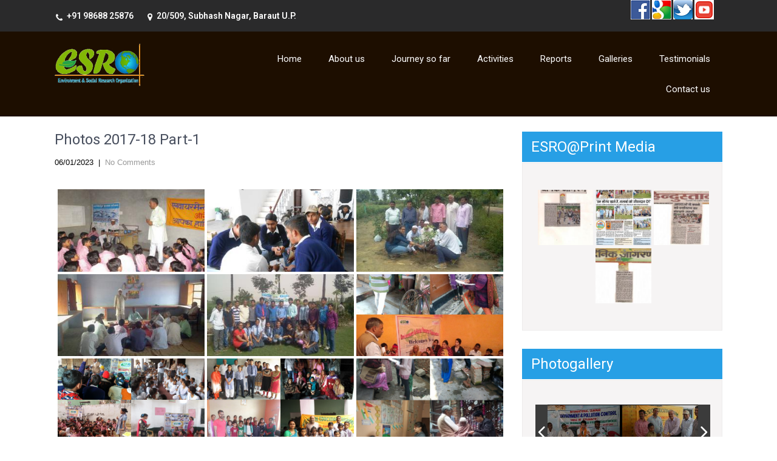

--- FILE ---
content_type: text/html; charset=UTF-8
request_url: http://esroindia.in/bwg_gallery/photos-2017-18-part-1/
body_size: 161192
content:
<!DOCTYPE html>
<html lang="en-US">
<head>
<meta charset="UTF-8">
<meta name="viewport" content="width=device-width, initial-scale=1">
<link rel="profile" href="http://gmpg.org/xfn/11">
<link rel="pingback" href="http://esroindia.in/xmlrpc.php">
<title>Photos 2017-18 Part-1 &#8211; Esro India</title>
<meta name='robots' content='max-image-preview:large' />
<link rel='dns-prefetch' href='//fonts.googleapis.com' />
<link rel="alternate" type="application/rss+xml" title="Esro India &raquo; Feed" href="http://esroindia.in/feed/" />
<link rel="alternate" type="application/rss+xml" title="Esro India &raquo; Comments Feed" href="http://esroindia.in/comments/feed/" />
<link rel="alternate" title="oEmbed (JSON)" type="application/json+oembed" href="http://esroindia.in/wp-json/oembed/1.0/embed?url=http%3A%2F%2Fesroindia.in%2Fbwg_gallery%2Fphotos-2017-18-part-1%2F" />
<link rel="alternate" title="oEmbed (XML)" type="text/xml+oembed" href="http://esroindia.in/wp-json/oembed/1.0/embed?url=http%3A%2F%2Fesroindia.in%2Fbwg_gallery%2Fphotos-2017-18-part-1%2F&#038;format=xml" />
<style id='wp-img-auto-sizes-contain-inline-css' type='text/css'>
img:is([sizes=auto i],[sizes^="auto," i]){contain-intrinsic-size:3000px 1500px}
/*# sourceURL=wp-img-auto-sizes-contain-inline-css */
</style>
<link rel='stylesheet' id='twb-open-sans-css' href='https://fonts.googleapis.com/css?family=Open+Sans%3A300%2C400%2C500%2C600%2C700%2C800&#038;display=swap&#038;ver=6.9' type='text/css' media='all' />
<link rel='stylesheet' id='twbbwg-global-css' href='http://esroindia.in/wp-content/plugins/photo-gallery/booster/assets/css/global.css?ver=1.0.0' type='text/css' media='all' />
<style id='wp-emoji-styles-inline-css' type='text/css'>

	img.wp-smiley, img.emoji {
		display: inline !important;
		border: none !important;
		box-shadow: none !important;
		height: 1em !important;
		width: 1em !important;
		margin: 0 0.07em !important;
		vertical-align: -0.1em !important;
		background: none !important;
		padding: 0 !important;
	}
/*# sourceURL=wp-emoji-styles-inline-css */
</style>
<style id='wp-block-library-inline-css' type='text/css'>
:root{--wp-block-synced-color:#7a00df;--wp-block-synced-color--rgb:122,0,223;--wp-bound-block-color:var(--wp-block-synced-color);--wp-editor-canvas-background:#ddd;--wp-admin-theme-color:#007cba;--wp-admin-theme-color--rgb:0,124,186;--wp-admin-theme-color-darker-10:#006ba1;--wp-admin-theme-color-darker-10--rgb:0,107,160.5;--wp-admin-theme-color-darker-20:#005a87;--wp-admin-theme-color-darker-20--rgb:0,90,135;--wp-admin-border-width-focus:2px}@media (min-resolution:192dpi){:root{--wp-admin-border-width-focus:1.5px}}.wp-element-button{cursor:pointer}:root .has-very-light-gray-background-color{background-color:#eee}:root .has-very-dark-gray-background-color{background-color:#313131}:root .has-very-light-gray-color{color:#eee}:root .has-very-dark-gray-color{color:#313131}:root .has-vivid-green-cyan-to-vivid-cyan-blue-gradient-background{background:linear-gradient(135deg,#00d084,#0693e3)}:root .has-purple-crush-gradient-background{background:linear-gradient(135deg,#34e2e4,#4721fb 50%,#ab1dfe)}:root .has-hazy-dawn-gradient-background{background:linear-gradient(135deg,#faaca8,#dad0ec)}:root .has-subdued-olive-gradient-background{background:linear-gradient(135deg,#fafae1,#67a671)}:root .has-atomic-cream-gradient-background{background:linear-gradient(135deg,#fdd79a,#004a59)}:root .has-nightshade-gradient-background{background:linear-gradient(135deg,#330968,#31cdcf)}:root .has-midnight-gradient-background{background:linear-gradient(135deg,#020381,#2874fc)}:root{--wp--preset--font-size--normal:16px;--wp--preset--font-size--huge:42px}.has-regular-font-size{font-size:1em}.has-larger-font-size{font-size:2.625em}.has-normal-font-size{font-size:var(--wp--preset--font-size--normal)}.has-huge-font-size{font-size:var(--wp--preset--font-size--huge)}.has-text-align-center{text-align:center}.has-text-align-left{text-align:left}.has-text-align-right{text-align:right}.has-fit-text{white-space:nowrap!important}#end-resizable-editor-section{display:none}.aligncenter{clear:both}.items-justified-left{justify-content:flex-start}.items-justified-center{justify-content:center}.items-justified-right{justify-content:flex-end}.items-justified-space-between{justify-content:space-between}.screen-reader-text{border:0;clip-path:inset(50%);height:1px;margin:-1px;overflow:hidden;padding:0;position:absolute;width:1px;word-wrap:normal!important}.screen-reader-text:focus{background-color:#ddd;clip-path:none;color:#444;display:block;font-size:1em;height:auto;left:5px;line-height:normal;padding:15px 23px 14px;text-decoration:none;top:5px;width:auto;z-index:100000}html :where(.has-border-color){border-style:solid}html :where([style*=border-top-color]){border-top-style:solid}html :where([style*=border-right-color]){border-right-style:solid}html :where([style*=border-bottom-color]){border-bottom-style:solid}html :where([style*=border-left-color]){border-left-style:solid}html :where([style*=border-width]){border-style:solid}html :where([style*=border-top-width]){border-top-style:solid}html :where([style*=border-right-width]){border-right-style:solid}html :where([style*=border-bottom-width]){border-bottom-style:solid}html :where([style*=border-left-width]){border-left-style:solid}html :where(img[class*=wp-image-]){height:auto;max-width:100%}:where(figure){margin:0 0 1em}html :where(.is-position-sticky){--wp-admin--admin-bar--position-offset:var(--wp-admin--admin-bar--height,0px)}@media screen and (max-width:600px){html :where(.is-position-sticky){--wp-admin--admin-bar--position-offset:0px}}

/*# sourceURL=wp-block-library-inline-css */
</style><style id='global-styles-inline-css' type='text/css'>
:root{--wp--preset--aspect-ratio--square: 1;--wp--preset--aspect-ratio--4-3: 4/3;--wp--preset--aspect-ratio--3-4: 3/4;--wp--preset--aspect-ratio--3-2: 3/2;--wp--preset--aspect-ratio--2-3: 2/3;--wp--preset--aspect-ratio--16-9: 16/9;--wp--preset--aspect-ratio--9-16: 9/16;--wp--preset--color--black: #000000;--wp--preset--color--cyan-bluish-gray: #abb8c3;--wp--preset--color--white: #ffffff;--wp--preset--color--pale-pink: #f78da7;--wp--preset--color--vivid-red: #cf2e2e;--wp--preset--color--luminous-vivid-orange: #ff6900;--wp--preset--color--luminous-vivid-amber: #fcb900;--wp--preset--color--light-green-cyan: #7bdcb5;--wp--preset--color--vivid-green-cyan: #00d084;--wp--preset--color--pale-cyan-blue: #8ed1fc;--wp--preset--color--vivid-cyan-blue: #0693e3;--wp--preset--color--vivid-purple: #9b51e0;--wp--preset--gradient--vivid-cyan-blue-to-vivid-purple: linear-gradient(135deg,rgb(6,147,227) 0%,rgb(155,81,224) 100%);--wp--preset--gradient--light-green-cyan-to-vivid-green-cyan: linear-gradient(135deg,rgb(122,220,180) 0%,rgb(0,208,130) 100%);--wp--preset--gradient--luminous-vivid-amber-to-luminous-vivid-orange: linear-gradient(135deg,rgb(252,185,0) 0%,rgb(255,105,0) 100%);--wp--preset--gradient--luminous-vivid-orange-to-vivid-red: linear-gradient(135deg,rgb(255,105,0) 0%,rgb(207,46,46) 100%);--wp--preset--gradient--very-light-gray-to-cyan-bluish-gray: linear-gradient(135deg,rgb(238,238,238) 0%,rgb(169,184,195) 100%);--wp--preset--gradient--cool-to-warm-spectrum: linear-gradient(135deg,rgb(74,234,220) 0%,rgb(151,120,209) 20%,rgb(207,42,186) 40%,rgb(238,44,130) 60%,rgb(251,105,98) 80%,rgb(254,248,76) 100%);--wp--preset--gradient--blush-light-purple: linear-gradient(135deg,rgb(255,206,236) 0%,rgb(152,150,240) 100%);--wp--preset--gradient--blush-bordeaux: linear-gradient(135deg,rgb(254,205,165) 0%,rgb(254,45,45) 50%,rgb(107,0,62) 100%);--wp--preset--gradient--luminous-dusk: linear-gradient(135deg,rgb(255,203,112) 0%,rgb(199,81,192) 50%,rgb(65,88,208) 100%);--wp--preset--gradient--pale-ocean: linear-gradient(135deg,rgb(255,245,203) 0%,rgb(182,227,212) 50%,rgb(51,167,181) 100%);--wp--preset--gradient--electric-grass: linear-gradient(135deg,rgb(202,248,128) 0%,rgb(113,206,126) 100%);--wp--preset--gradient--midnight: linear-gradient(135deg,rgb(2,3,129) 0%,rgb(40,116,252) 100%);--wp--preset--font-size--small: 13px;--wp--preset--font-size--medium: 20px;--wp--preset--font-size--large: 36px;--wp--preset--font-size--x-large: 42px;--wp--preset--spacing--20: 0.44rem;--wp--preset--spacing--30: 0.67rem;--wp--preset--spacing--40: 1rem;--wp--preset--spacing--50: 1.5rem;--wp--preset--spacing--60: 2.25rem;--wp--preset--spacing--70: 3.38rem;--wp--preset--spacing--80: 5.06rem;--wp--preset--shadow--natural: 6px 6px 9px rgba(0, 0, 0, 0.2);--wp--preset--shadow--deep: 12px 12px 50px rgba(0, 0, 0, 0.4);--wp--preset--shadow--sharp: 6px 6px 0px rgba(0, 0, 0, 0.2);--wp--preset--shadow--outlined: 6px 6px 0px -3px rgb(255, 255, 255), 6px 6px rgb(0, 0, 0);--wp--preset--shadow--crisp: 6px 6px 0px rgb(0, 0, 0);}:where(.is-layout-flex){gap: 0.5em;}:where(.is-layout-grid){gap: 0.5em;}body .is-layout-flex{display: flex;}.is-layout-flex{flex-wrap: wrap;align-items: center;}.is-layout-flex > :is(*, div){margin: 0;}body .is-layout-grid{display: grid;}.is-layout-grid > :is(*, div){margin: 0;}:where(.wp-block-columns.is-layout-flex){gap: 2em;}:where(.wp-block-columns.is-layout-grid){gap: 2em;}:where(.wp-block-post-template.is-layout-flex){gap: 1.25em;}:where(.wp-block-post-template.is-layout-grid){gap: 1.25em;}.has-black-color{color: var(--wp--preset--color--black) !important;}.has-cyan-bluish-gray-color{color: var(--wp--preset--color--cyan-bluish-gray) !important;}.has-white-color{color: var(--wp--preset--color--white) !important;}.has-pale-pink-color{color: var(--wp--preset--color--pale-pink) !important;}.has-vivid-red-color{color: var(--wp--preset--color--vivid-red) !important;}.has-luminous-vivid-orange-color{color: var(--wp--preset--color--luminous-vivid-orange) !important;}.has-luminous-vivid-amber-color{color: var(--wp--preset--color--luminous-vivid-amber) !important;}.has-light-green-cyan-color{color: var(--wp--preset--color--light-green-cyan) !important;}.has-vivid-green-cyan-color{color: var(--wp--preset--color--vivid-green-cyan) !important;}.has-pale-cyan-blue-color{color: var(--wp--preset--color--pale-cyan-blue) !important;}.has-vivid-cyan-blue-color{color: var(--wp--preset--color--vivid-cyan-blue) !important;}.has-vivid-purple-color{color: var(--wp--preset--color--vivid-purple) !important;}.has-black-background-color{background-color: var(--wp--preset--color--black) !important;}.has-cyan-bluish-gray-background-color{background-color: var(--wp--preset--color--cyan-bluish-gray) !important;}.has-white-background-color{background-color: var(--wp--preset--color--white) !important;}.has-pale-pink-background-color{background-color: var(--wp--preset--color--pale-pink) !important;}.has-vivid-red-background-color{background-color: var(--wp--preset--color--vivid-red) !important;}.has-luminous-vivid-orange-background-color{background-color: var(--wp--preset--color--luminous-vivid-orange) !important;}.has-luminous-vivid-amber-background-color{background-color: var(--wp--preset--color--luminous-vivid-amber) !important;}.has-light-green-cyan-background-color{background-color: var(--wp--preset--color--light-green-cyan) !important;}.has-vivid-green-cyan-background-color{background-color: var(--wp--preset--color--vivid-green-cyan) !important;}.has-pale-cyan-blue-background-color{background-color: var(--wp--preset--color--pale-cyan-blue) !important;}.has-vivid-cyan-blue-background-color{background-color: var(--wp--preset--color--vivid-cyan-blue) !important;}.has-vivid-purple-background-color{background-color: var(--wp--preset--color--vivid-purple) !important;}.has-black-border-color{border-color: var(--wp--preset--color--black) !important;}.has-cyan-bluish-gray-border-color{border-color: var(--wp--preset--color--cyan-bluish-gray) !important;}.has-white-border-color{border-color: var(--wp--preset--color--white) !important;}.has-pale-pink-border-color{border-color: var(--wp--preset--color--pale-pink) !important;}.has-vivid-red-border-color{border-color: var(--wp--preset--color--vivid-red) !important;}.has-luminous-vivid-orange-border-color{border-color: var(--wp--preset--color--luminous-vivid-orange) !important;}.has-luminous-vivid-amber-border-color{border-color: var(--wp--preset--color--luminous-vivid-amber) !important;}.has-light-green-cyan-border-color{border-color: var(--wp--preset--color--light-green-cyan) !important;}.has-vivid-green-cyan-border-color{border-color: var(--wp--preset--color--vivid-green-cyan) !important;}.has-pale-cyan-blue-border-color{border-color: var(--wp--preset--color--pale-cyan-blue) !important;}.has-vivid-cyan-blue-border-color{border-color: var(--wp--preset--color--vivid-cyan-blue) !important;}.has-vivid-purple-border-color{border-color: var(--wp--preset--color--vivid-purple) !important;}.has-vivid-cyan-blue-to-vivid-purple-gradient-background{background: var(--wp--preset--gradient--vivid-cyan-blue-to-vivid-purple) !important;}.has-light-green-cyan-to-vivid-green-cyan-gradient-background{background: var(--wp--preset--gradient--light-green-cyan-to-vivid-green-cyan) !important;}.has-luminous-vivid-amber-to-luminous-vivid-orange-gradient-background{background: var(--wp--preset--gradient--luminous-vivid-amber-to-luminous-vivid-orange) !important;}.has-luminous-vivid-orange-to-vivid-red-gradient-background{background: var(--wp--preset--gradient--luminous-vivid-orange-to-vivid-red) !important;}.has-very-light-gray-to-cyan-bluish-gray-gradient-background{background: var(--wp--preset--gradient--very-light-gray-to-cyan-bluish-gray) !important;}.has-cool-to-warm-spectrum-gradient-background{background: var(--wp--preset--gradient--cool-to-warm-spectrum) !important;}.has-blush-light-purple-gradient-background{background: var(--wp--preset--gradient--blush-light-purple) !important;}.has-blush-bordeaux-gradient-background{background: var(--wp--preset--gradient--blush-bordeaux) !important;}.has-luminous-dusk-gradient-background{background: var(--wp--preset--gradient--luminous-dusk) !important;}.has-pale-ocean-gradient-background{background: var(--wp--preset--gradient--pale-ocean) !important;}.has-electric-grass-gradient-background{background: var(--wp--preset--gradient--electric-grass) !important;}.has-midnight-gradient-background{background: var(--wp--preset--gradient--midnight) !important;}.has-small-font-size{font-size: var(--wp--preset--font-size--small) !important;}.has-medium-font-size{font-size: var(--wp--preset--font-size--medium) !important;}.has-large-font-size{font-size: var(--wp--preset--font-size--large) !important;}.has-x-large-font-size{font-size: var(--wp--preset--font-size--x-large) !important;}
/*# sourceURL=global-styles-inline-css */
</style>

<style id='classic-theme-styles-inline-css' type='text/css'>
/*! This file is auto-generated */
.wp-block-button__link{color:#fff;background-color:#32373c;border-radius:9999px;box-shadow:none;text-decoration:none;padding:calc(.667em + 2px) calc(1.333em + 2px);font-size:1.125em}.wp-block-file__button{background:#32373c;color:#fff;text-decoration:none}
/*# sourceURL=/wp-includes/css/classic-themes.min.css */
</style>
<link rel='stylesheet' id='easy_testimonial_style-css' href='http://esroindia.in/wp-content/plugins/easy-testimonials/include/assets/css/style.css?ver=6.9' type='text/css' media='all' />
<link rel='stylesheet' id='bwg_fonts-css' href='http://esroindia.in/wp-content/plugins/photo-gallery/css/bwg-fonts/fonts.css?ver=0.0.1' type='text/css' media='all' />
<link rel='stylesheet' id='sumoselect-css' href='http://esroindia.in/wp-content/plugins/photo-gallery/css/sumoselect.min.css?ver=3.4.6' type='text/css' media='all' />
<link rel='stylesheet' id='mCustomScrollbar-css' href='http://esroindia.in/wp-content/plugins/photo-gallery/css/jquery.mCustomScrollbar.min.css?ver=3.1.5' type='text/css' media='all' />
<link rel='stylesheet' id='bwg_frontend-css' href='http://esroindia.in/wp-content/plugins/photo-gallery/css/styles.min.css?ver=1.8.35' type='text/css' media='all' />
<link rel='stylesheet' id='skt-charity-font-css' href='//fonts.googleapis.com/css?family=Roboto%3A300%2C400%2C600%2C700%2C800%2C900&#038;ver=6.9' type='text/css' media='all' />
<link rel='stylesheet' id='skt-charity-basic-style-css' href='http://esroindia.in/wp-content/themes/skt-charity/style.css?ver=6.9' type='text/css' media='all' />
<link rel='stylesheet' id='skt-charity-editor-style-css' href='http://esroindia.in/wp-content/themes/skt-charity/editor-style.css?ver=6.9' type='text/css' media='all' />
<link rel='stylesheet' id='nivoslider-style-css' href='http://esroindia.in/wp-content/themes/skt-charity/css/nivo-slider.css?ver=6.9' type='text/css' media='all' />
<link rel='stylesheet' id='skt-charity-main-style-css' href='http://esroindia.in/wp-content/themes/skt-charity/css/responsive.css?ver=6.9' type='text/css' media='all' />
<link rel='stylesheet' id='skt-charity-base-style-css' href='http://esroindia.in/wp-content/themes/skt-charity/css/style_base.css?ver=6.9' type='text/css' media='all' />
<link rel='stylesheet' id='dflip-style-css' href='http://esroindia.in/wp-content/plugins/3d-flipbook-dflip-lite/assets/css/dflip.min.css?ver=2.2.54' type='text/css' media='all' />
<script type="text/javascript" src="http://esroindia.in/wp-includes/js/jquery/jquery.min.js?ver=3.7.1" id="jquery-core-js"></script>
<script type="text/javascript" src="http://esroindia.in/wp-includes/js/jquery/jquery-migrate.min.js?ver=3.4.1" id="jquery-migrate-js"></script>
<script type="text/javascript" src="http://esroindia.in/wp-content/plugins/photo-gallery/booster/assets/js/circle-progress.js?ver=1.2.2" id="twbbwg-circle-js"></script>
<script type="text/javascript" id="twbbwg-global-js-extra">
/* <![CDATA[ */
var twb = {"nonce":"cdb90e7538","ajax_url":"http://esroindia.in/wp-admin/admin-ajax.php","plugin_url":"http://esroindia.in/wp-content/plugins/photo-gallery/booster","href":"http://esroindia.in/wp-admin/admin.php?page=twbbwg_photo-gallery"};
var twb = {"nonce":"cdb90e7538","ajax_url":"http://esroindia.in/wp-admin/admin-ajax.php","plugin_url":"http://esroindia.in/wp-content/plugins/photo-gallery/booster","href":"http://esroindia.in/wp-admin/admin.php?page=twbbwg_photo-gallery"};
//# sourceURL=twbbwg-global-js-extra
/* ]]> */
</script>
<script type="text/javascript" src="http://esroindia.in/wp-content/plugins/photo-gallery/booster/assets/js/global.js?ver=1.0.0" id="twbbwg-global-js"></script>
<script type="text/javascript" src="http://esroindia.in/wp-content/plugins/photo-gallery/js/jquery.sumoselect.min.js?ver=3.4.6" id="sumoselect-js"></script>
<script type="text/javascript" src="http://esroindia.in/wp-content/plugins/photo-gallery/js/tocca.min.js?ver=2.0.9" id="bwg_mobile-js"></script>
<script type="text/javascript" src="http://esroindia.in/wp-content/plugins/photo-gallery/js/jquery.mCustomScrollbar.concat.min.js?ver=3.1.5" id="mCustomScrollbar-js"></script>
<script type="text/javascript" src="http://esroindia.in/wp-content/plugins/photo-gallery/js/jquery.fullscreen.min.js?ver=0.6.0" id="jquery-fullscreen-js"></script>
<script type="text/javascript" id="bwg_frontend-js-extra">
/* <![CDATA[ */
var bwg_objectsL10n = {"bwg_field_required":"field is required.","bwg_mail_validation":"This is not a valid email address.","bwg_search_result":"There are no images matching your search.","bwg_select_tag":"Select Tag","bwg_order_by":"Order By","bwg_search":"Search","bwg_show_ecommerce":"Show Ecommerce","bwg_hide_ecommerce":"Hide Ecommerce","bwg_show_comments":"Show Comments","bwg_hide_comments":"Hide Comments","bwg_restore":"Restore","bwg_maximize":"Maximize","bwg_fullscreen":"Fullscreen","bwg_exit_fullscreen":"Exit Fullscreen","bwg_search_tag":"SEARCH...","bwg_tag_no_match":"No tags found","bwg_all_tags_selected":"All tags selected","bwg_tags_selected":"tags selected","play":"Play","pause":"Pause","is_pro":"","bwg_play":"Play","bwg_pause":"Pause","bwg_hide_info":"Hide info","bwg_show_info":"Show info","bwg_hide_rating":"Hide rating","bwg_show_rating":"Show rating","ok":"Ok","cancel":"Cancel","select_all":"Select all","lazy_load":"0","lazy_loader":"http://esroindia.in/wp-content/plugins/photo-gallery/images/ajax_loader.png","front_ajax":"0","bwg_tag_see_all":"see all tags","bwg_tag_see_less":"see less tags"};
//# sourceURL=bwg_frontend-js-extra
/* ]]> */
</script>
<script type="text/javascript" src="http://esroindia.in/wp-content/plugins/photo-gallery/js/scripts.min.js?ver=1.8.35" id="bwg_frontend-js"></script>
<script type="text/javascript" src="http://esroindia.in/wp-content/themes/skt-charity/js/jquery.nivo.slider.js?ver=6.9" id="skt-charity-nivo-script-js"></script>
<script type="text/javascript" src="http://esroindia.in/wp-content/themes/skt-charity/js/custom.js?ver=6.9" id="skt-charity-custom_js-js"></script>
<script type="text/javascript" id="easy-testimonials-reveal-js-extra">
/* <![CDATA[ */
var easy_testimonials_reveal = {"show_less_text":"Show Less"};
//# sourceURL=easy-testimonials-reveal-js-extra
/* ]]> */
</script>
<script type="text/javascript" src="http://esroindia.in/wp-content/plugins/easy-testimonials/include/assets/js/easy-testimonials-reveal.js?ver=6.9" id="easy-testimonials-reveal-js"></script>
<meta name="robots" content="noindex,nofollow" />
<link rel="https://api.w.org/" href="http://esroindia.in/wp-json/" /><link rel="EditURI" type="application/rsd+xml" title="RSD" href="http://esroindia.in/xmlrpc.php?rsd" />
<link rel="canonical" href="http://esroindia.in/bwg_gallery/photos-2017-18-part-1/" />
<link rel='shortlink' href='http://esroindia.in/?p=1667' />
<style type="text/css" media="screen"></style><style type="text/css" media="screen">@media (max-width: 728px) {}</style><style type="text/css" media="screen">@media (max-width: 320px) {}</style>        	<style type="text/css"> 
					a, .blog_lists h2 a:hover,
					#sidebar ul li a:hover,								
					.cols-4 ul li a:hover, .cols-4 ul li.current_page_item a,					
					.phone-no strong,					
					.sitenav ul li a:hover, .sitenav ul li.current_page_item a,					
					.logo h1 span,
					.headertop .left a:hover,
					.services-wrap .one_third h4,
					.cols-4 h5 span,
					.welcomewrap h2 span,
					.one_four_page:hover h4 a,
					.one_four_page:hover a.more,
					.blog_lists h3 a:hover			
					{ color:#279fe5;}
					 
					
					.pagination ul li .current, .pagination ul li a:hover, 
					#commentform input#submit:hover,					
					.nivo-controlNav a.active,				
					h3.widget-title,				
					.wpcf7 input[type='submit'],
					.headertop .right a,
					.services-wrap .one_third:hover,
					
					a.ReadMore,
					.donatebtn:hover, .search-form input[type='submit'], .current
					{ background-color:#279fe5;}
					
						
					.headerxx									
					{ border-color:#279fe5;}
					
			</style> 
	<style type="text/css">
		
	</style>
	<link rel="icon" href="http://esroindia.in/wp-content/uploads/2017/03/ESRO-LOGO-180x80-150x80.png" sizes="32x32" />
<link rel="icon" href="http://esroindia.in/wp-content/uploads/2017/03/ESRO-LOGO-180x80.png" sizes="192x192" />
<link rel="apple-touch-icon" href="http://esroindia.in/wp-content/uploads/2017/03/ESRO-LOGO-180x80.png" />
<meta name="msapplication-TileImage" content="http://esroindia.in/wp-content/uploads/2017/03/ESRO-LOGO-180x80.png" />
	
	
	
<!-- Global site tag (gtag.js) - Google Analytics -->
<script async src="https://www.googletagmanager.com/gtag/js?id=UA-100939272-1"></script>
<script>
  window.dataLayer = window.dataLayer || [];
  function gtag(){dataLayer.push(arguments);}
  gtag('js', new Date());

  gtag('config', 'UA-100939272-1');
</script>
	
</head>

<body class="wp-singular bwg_gallery-template-default single single-bwg_gallery postid-1667 wp-custom-logo wp-theme-skt-charity group-blog">
  <div class="headertop">
     <div class="container">     
        <div class="widget-left">
                              <div class="headerinfo">
                                       <span class="phoneno">+91 98688 25876</span>
                                                        <span class="address">20/509, Subhash Nagar, Baraut U.P.</span>
                                   
                 </div>                 
                 
       </div><!--widget-left-->

            <div class="widget-right">
                                <div class="headerinfo">               
				  
                   <a href="http://www.facebook.com/esrongo">
				   <img src="http://esroindia.in/wp-content/themes/skt-charity/images/icon-heart.png">
				   </a>
				    				   
				  
                <a href="https://plus.google.com/u/0/116628189261291244807">
				   <img src="http://esroindia.in/wp-content/themes/skt-charity/images/icon-google.png">
				   </a>
				    				
					  
                <a href="https://twitter.com/ESRONGO">
				   <img src="http://esroindia.in/wp-content/themes/skt-charity/images/icon-twitter.png">
				   </a>
				    				
				  
                    <a href="https://www.youtube.com/user/juf2004">
				   <img src="http://esroindia.in/wp-content/themes/skt-charity/images/icon-youtube.png">
				   </a>
                    				
				   
                  
                 </div> 
                            </div><!--widget-right-->
         <div class="clear"></div>     
    </div>
  </div><!-- .end headertop -->
	  
  <div  class="header innerheader">
        <div class="container">
            <div class="logo">
			<a href="http://esroindia.in/" class="custom-logo-link" rel="home"><img width="150" height="70" src="http://esroindia.in/wp-content/uploads/2017/05/cropped-logo.png" class="custom-logo" alt="Esro India" decoding="async" /></a>            <h1><a href="http://esroindia.in/">Esro India</a></h1>
            <p></p>
            </div><!-- logo -->
            <div class="header_right"> 
             <div class="toggle">
                <a class="toggleMenu" href="">Menu</a>
             </div><!-- toggle --> 
             <div class="sitenav">
                    <div class="menu-main-container"><ul id="menu-main" class="menu"><li id="menu-item-277" class="menu-item menu-item-type-custom menu-item-object-custom menu-item-277"><a href="http://www.esroindia.in">Home</a></li>
<li id="menu-item-42" class="menu-item menu-item-type-post_type menu-item-object-page menu-item-has-children menu-item-42"><a href="http://esroindia.in/our-mission/">About us</a>
<ul class="sub-menu">
	<li id="menu-item-624" class="menu-item menu-item-type-post_type menu-item-object-page menu-item-624"><a href="http://esroindia.in/mission-and-goals/">Mission and Goals</a></li>
	<li id="menu-item-1506" class="menu-item menu-item-type-post_type menu-item-object-page menu-item-1506"><a href="http://esroindia.in/our-team/">Our Team</a></li>
	<li id="menu-item-1270" class="menu-item menu-item-type-custom menu-item-object-custom menu-item-1270"><a href="http://esroindia.in/our-collaborations?order=asc">Our Collaborations</a></li>
	<li id="menu-item-691" class="menu-item menu-item-type-post_type menu-item-object-page menu-item-691"><a href="http://esroindia.in/achievements/">Achievements</a></li>
	<li id="menu-item-713" class="menu-item menu-item-type-post_type menu-item-object-page menu-item-713"><a href="http://esroindia.in/our-registrations/">Our Registrations</a></li>
</ul>
</li>
<li id="menu-item-1816" class="menu-item menu-item-type-custom menu-item-object-custom menu-item-has-children menu-item-1816"><a href="#">Journey so far</a>
<ul class="sub-menu">
	<li id="menu-item-1822" class="menu-item menu-item-type-post_type menu-item-object-page menu-item-1822"><a href="http://esroindia.in/journey1/">व्यवहार परिवर्तन से ही हर समस्या का समाधान</a></li>
	<li id="menu-item-1829" class="menu-item menu-item-type-post_type menu-item-object-page menu-item-1829"><a href="http://esroindia.in/journey2/">1999 से 2009 तक की स्वर्गीय ओमप्रकाश राणा स्मृति छात्रवृत्ति रिपोर्ट</a></li>
	<li id="menu-item-1834" class="menu-item menu-item-type-post_type menu-item-object-page menu-item-1834"><a href="http://esroindia.in/journey3/">जलवायु परिवर्तन 2009-10 की रिपोर्ट</a></li>
	<li id="menu-item-1840" class="menu-item menu-item-type-post_type menu-item-object-page menu-item-1840"><a href="http://esroindia.in/journey4/">जल ही जीवन है 2010-11 की रिपोर्ट</a></li>
	<li id="menu-item-1845" class="menu-item menu-item-type-post_type menu-item-object-page menu-item-1845"><a href="http://esroindia.in/journey5/">सामान्य ज्ञान प्रतियोगिता 2011-13 की रिपोर्ट</a></li>
	<li id="menu-item-1850" class="menu-item menu-item-type-post_type menu-item-object-page menu-item-1850"><a href="http://esroindia.in/journey6/">जापान के विद्यार्थियों के साथ भारतीय संस्कृति पर 2013 की रिपोर्ट</a></li>
	<li id="menu-item-1855" class="menu-item menu-item-type-post_type menu-item-object-page menu-item-1855"><a href="http://esroindia.in/journey7/">व्यवहार नहीं बदले तो विकास व्यर्थ है 2014-16</a></li>
	<li id="menu-item-1860" class="menu-item menu-item-type-post_type menu-item-object-page menu-item-1860"><a href="http://esroindia.in/journey8/">इग्नू के विद्यार्थियों के साथ 2017-18 की रिपोर्ट</a></li>
	<li id="menu-item-1865" class="menu-item menu-item-type-post_type menu-item-object-page menu-item-1865"><a href="http://esroindia.in/journey9/">अमेरिकी विद्यार्थियों के साथ जल संरक्षण और कूड़ा प्रबंधन 2018 की रिपोर्ट</a></li>
	<li id="menu-item-1870" class="menu-item menu-item-type-post_type menu-item-object-page menu-item-1870"><a href="http://esroindia.in/journey10/">संस्कार और पर्यावरण का संगम</a></li>
	<li id="menu-item-1875" class="menu-item menu-item-type-post_type menu-item-object-page menu-item-1875"><a href="http://esroindia.in/journey11/">बा-बापू 150</a></li>
	<li id="menu-item-1883" class="menu-item menu-item-type-post_type menu-item-object-page menu-item-1883"><a href="http://esroindia.in/journey12/">स्वच्छ भारत – स्वस्थ भारत</a></li>
	<li id="menu-item-1889" class="menu-item menu-item-type-post_type menu-item-object-page menu-item-1889"><a href="http://esroindia.in/journey13/">प्रकृति संवाद यात्रा 2017–2021</a></li>
	<li id="menu-item-1894" class="menu-item menu-item-type-post_type menu-item-object-page menu-item-1894"><a href="http://esroindia.in/journey14/">साझा करने की संस्कृति से सतत विकास की ओर</a></li>
	<li id="menu-item-1899" class="menu-item menu-item-type-post_type menu-item-object-page menu-item-1899"><a href="http://esroindia.in/journey15/">25 विद्यालयों के साथ व्यवहार परिवर्तन (जलवायु परिवर्तन) 2022 की रिपोर्ट</a></li>
	<li id="menu-item-1905" class="menu-item menu-item-type-post_type menu-item-object-page menu-item-1905"><a href="http://esroindia.in/journey16/">25 विद्यालयों के साथ व्यवहार परिवर्तन (सड़क सुरक्षा) 2022 की रिपोर्ट</a></li>
	<li id="menu-item-1909" class="menu-item menu-item-type-post_type menu-item-object-page menu-item-1909"><a href="http://esroindia.in/journey17/">14 विद्यालयों के साथ व्यवहार परिवर्तन यात्रा (आओ नदियों को जाने) 2023 की रिपोर्ट</a></li>
	<li id="menu-item-1914" class="menu-item menu-item-type-post_type menu-item-object-page menu-item-1914"><a href="http://esroindia.in/journey18/">संवाद से बदलाव व्यवहार परिवर्तन यात्रा (2023-2024) की मूल्यांकन यात्रा</a></li>
	<li id="menu-item-1919" class="menu-item menu-item-type-post_type menu-item-object-page menu-item-1919"><a href="http://esroindia.in/journey19/">व्यवहार परिवर्तन के अंतर्गत आओ नदियों को जाने 2024 की रिपोर्ट</a></li>
	<li id="menu-item-1924" class="menu-item menu-item-type-post_type menu-item-object-page menu-item-1924"><a href="http://esroindia.in/journey20/">व्यवहार परिवर्तन के अंतर्गत सड़क सुरक्षा, जीवन रक्षा 2024 की रिपोर्ट</a></li>
	<li id="menu-item-1929" class="menu-item menu-item-type-post_type menu-item-object-page menu-item-1929"><a href="http://esroindia.in/journey21/">व्यवहार परिवर्तन के अंतर्गत जलवायु परिवर्तन 2024 की रिपोर्ट</a></li>
	<li id="menu-item-1934" class="menu-item menu-item-type-post_type menu-item-object-page menu-item-1934"><a href="http://esroindia.in/journey22/">चित्रों में बदलता समाज ‘कलेंडर बनाओ’ अभियान की यात्रा (2022, 2023, 2024)</a></li>
	<li id="menu-item-1939" class="menu-item menu-item-type-post_type menu-item-object-page menu-item-1939"><a href="http://esroindia.in/journey23/">12 विद्यालय, 12 महीने, 12 विषय अर्थात वर्ष 2025 का कलेंडर 2024 की रिपोर्ट</a></li>
	<li id="menu-item-1944" class="menu-item menu-item-type-post_type menu-item-object-page menu-item-1944"><a href="http://esroindia.in/journey24/">जलवायु परिवर्तन अध्ययन यात्रा 2024</a></li>
	<li id="menu-item-1949" class="menu-item menu-item-type-post_type menu-item-object-page menu-item-1949"><a href="http://esroindia.in/journey25/">व्यवहार परिवर्तन के अंतर्गत आओ नदियों को जाने 2025 की रिपोर्ट</a></li>
	<li id="menu-item-1954" class="menu-item menu-item-type-post_type menu-item-object-page menu-item-1954"><a href="http://esroindia.in/%e0%a4%9c%e0%a4%b2%e0%a4%b5%e0%a4%be%e0%a4%af%e0%a5%81-%e0%a4%aa%e0%a4%b0%e0%a4%bf%e0%a4%b5%e0%a4%b0%e0%a5%8d%e0%a4%a4%e0%a4%a8-%e0%a4%85%e0%a4%a7%e0%a5%8d%e0%a4%af%e0%a4%af%e0%a4%a8-%e0%a4%af/">जलवायु परिवर्तन अध्ययन यात्रा 2025</a></li>
	<li id="menu-item-1960" class="menu-item menu-item-type-post_type menu-item-object-page menu-item-1960"><a href="http://esroindia.in/journey27/">छत पर हरियाली, समाज में जागरूकता एक जैविक प्रयोग से विद्यालयों तक की यात्रा</a></li>
	<li id="menu-item-1965" class="menu-item menu-item-type-post_type menu-item-object-page menu-item-1965"><a href="http://esroindia.in/journey28/">जन सहयोग से खड़े किए गए 5000 पेड़</a></li>
	<li id="menu-item-1970" class="menu-item menu-item-type-post_type menu-item-object-page menu-item-1970"><a href="http://esroindia.in/journey29/">स्कूलों की लिस्ट</a></li>
	<li id="menu-item-1975" class="menu-item menu-item-type-post_type menu-item-object-page menu-item-1975"><a href="http://esroindia.in/journey30/">प्रकृति की कहानी मेरी जुबानी पुस्तक</a></li>
	<li id="menu-item-1980" class="menu-item menu-item-type-post_type menu-item-object-page menu-item-1980"><a href="http://esroindia.in/journey31/">पत्र संग्रह</a></li>
	<li id="menu-item-1985" class="menu-item menu-item-type-post_type menu-item-object-page menu-item-1985"><a href="http://esroindia.in/journey32/">प्रशस्ति पत्र एवं सम्मान</a></li>
	<li id="menu-item-1990" class="menu-item menu-item-type-post_type menu-item-object-page menu-item-1990"><a href="http://esroindia.in/journey33/">प्रिंट एवं इलेक्ट्रॉनिक मीडिया</a></li>
</ul>
</li>
<li id="menu-item-272" class="menu-item menu-item-type-custom menu-item-object-custom menu-item-has-children menu-item-272"><a href="#">Activities</a>
<ul class="sub-menu">
	<li id="menu-item-1239" class="menu-item menu-item-type-post_type menu-item-object-page menu-item-1239"><a href="http://esroindia.in/lt-and-esro/">L&#038;T and ESRO</a></li>
	<li id="menu-item-1193" class="menu-item menu-item-type-post_type menu-item-object-page menu-item-1193"><a href="http://esroindia.in/green-action-week/">Green Action Week</a></li>
	<li id="menu-item-892" class="menu-item menu-item-type-post_type menu-item-object-page menu-item-892"><a href="http://esroindia.in/rural-youths-volunteer-in-india/">Rural Youths Volunteer in India</a></li>
	<li id="menu-item-134" class="menu-item menu-item-type-post_type menu-item-object-page menu-item-134"><a href="http://esroindia.in/slide3/">Environmental Care</a></li>
	<li id="menu-item-135" class="menu-item menu-item-type-post_type menu-item-object-page menu-item-135"><a href="http://esroindia.in/savewater/">Water Resource Management</a></li>
	<li id="menu-item-131" class="menu-item menu-item-type-post_type menu-item-object-page menu-item-131"><a href="http://esroindia.in/educate-india-mission/">Educate India Mission</a></li>
	<li id="menu-item-132" class="menu-item menu-item-type-post_type menu-item-object-page menu-item-132"><a href="http://esroindia.in/health-india-mission/">Health India Mission</a></li>
	<li id="menu-item-130" class="menu-item menu-item-type-post_type menu-item-object-page menu-item-130"><a href="http://esroindia.in/aware-india-mission/">Aware India Mission</a></li>
	<li id="menu-item-133" class="menu-item menu-item-type-post_type menu-item-object-page menu-item-133"><a href="http://esroindia.in/women-empowerment/">Women Empowerment</a></li>
	<li id="menu-item-129" class="menu-item menu-item-type-post_type menu-item-object-page menu-item-129"><a href="http://esroindia.in/pioneer-of-change-award/">Pioneer of Change Award</a></li>
	<li id="menu-item-1539" class="menu-item menu-item-type-post_type menu-item-object-page menu-item-1539"><a href="http://esroindia.in/books/">Books</a></li>
</ul>
</li>
<li id="menu-item-1686" class="menu-item menu-item-type-custom menu-item-object-custom menu-item-has-children menu-item-1686"><a href="#">Reports</a>
<ul class="sub-menu">
	<li id="menu-item-1733" class="menu-item menu-item-type-custom menu-item-object-custom menu-item-has-children menu-item-1733"><a href="#">Rivers</a>
	<ul class="sub-menu">
		<li id="menu-item-1690" class="menu-item menu-item-type-post_type menu-item-object-page menu-item-1690"><a href="http://esroindia.in/lets-know-about-the-rivers/">Lets know about rivers 2023-24</a></li>
		<li id="menu-item-1756" class="menu-item menu-item-type-post_type menu-item-object-page menu-item-1756"><a href="http://esroindia.in/lets-know-about-rivers-2024-25/">Lets know about rivers 2024-25</a></li>
	</ul>
</li>
	<li id="menu-item-1736" class="menu-item menu-item-type-custom menu-item-object-custom menu-item-has-children menu-item-1736"><a href="#">Environmental Study</a>
	<ul class="sub-menu">
		<li id="menu-item-1695" class="menu-item menu-item-type-post_type menu-item-object-page menu-item-1695"><a href="http://esroindia.in/behavioural-change-environmental-study/">Behavioural Change – Environmental Study 2023-24</a></li>
		<li id="menu-item-1775" class="menu-item menu-item-type-post_type menu-item-object-page menu-item-1775"><a href="http://esroindia.in/behavioural-change-environmental-study-2024-25/">Behavioural Change – Environmental Study 2024-25</a></li>
	</ul>
</li>
	<li id="menu-item-1734" class="menu-item menu-item-type-custom menu-item-object-custom menu-item-has-children menu-item-1734"><a href="#">Climate Change</a>
	<ul class="sub-menu">
		<li id="menu-item-1716" class="menu-item menu-item-type-post_type menu-item-object-page menu-item-1716"><a href="http://esroindia.in/climate-change-2/">Climate Change 2023-24</a></li>
		<li id="menu-item-1781" class="menu-item menu-item-type-post_type menu-item-object-page menu-item-1781"><a href="http://esroindia.in/climate-change-2024-25/">Climate Change 2024-25</a></li>
	</ul>
</li>
	<li id="menu-item-1735" class="menu-item menu-item-type-custom menu-item-object-custom menu-item-has-children menu-item-1735"><a href="#">Road Safety</a>
	<ul class="sub-menu">
		<li id="menu-item-1728" class="menu-item menu-item-type-post_type menu-item-object-page menu-item-1728"><a href="http://esroindia.in/road-safety-3/">Road Safety 2023-24</a></li>
		<li id="menu-item-1780" class="menu-item menu-item-type-post_type menu-item-object-page menu-item-1780"><a href="http://esroindia.in/road-safety-2024-25/">Road Safety 2024-25</a></li>
	</ul>
</li>
</ul>
</li>
<li id="menu-item-273" class="menu-item menu-item-type-custom menu-item-object-custom menu-item-has-children menu-item-273"><a href="#">Galleries</a>
<ul class="sub-menu">
	<li id="menu-item-1482" class="menu-item menu-item-type-custom menu-item-object-custom menu-item-has-children menu-item-1482"><a href="#">Photo Gallery</a>
	<ul class="sub-menu">
		<li id="menu-item-1481" class="menu-item menu-item-type-post_type menu-item-object-page menu-item-1481"><a href="http://esroindia.in/photos-2019-20/">Photos 2019-20</a></li>
		<li id="menu-item-43" class="menu-item menu-item-type-post_type menu-item-object-page menu-item-43"><a href="http://esroindia.in/photo-gallery/">Archived Photos</a></li>
	</ul>
</li>
	<li id="menu-item-1483" class="menu-item menu-item-type-custom menu-item-object-custom menu-item-has-children menu-item-1483"><a href="#">Media Gallery</a>
	<ul class="sub-menu">
		<li id="menu-item-1543" class="menu-item menu-item-type-post_type menu-item-object-page menu-item-1543"><a href="http://esroindia.in/media-2019-20/">Latest Media</a></li>
		<li id="menu-item-855" class="menu-item menu-item-type-post_type menu-item-object-page menu-item-855"><a href="http://esroindia.in/media-gallery-2/">Archived Media</a></li>
	</ul>
</li>
	<li id="menu-item-45" class="menu-item menu-item-type-post_type menu-item-object-page menu-item-45"><a href="http://esroindia.in/video-gallery/">Video Gallery</a></li>
	<li id="menu-item-862" class="menu-item menu-item-type-post_type menu-item-object-page menu-item-862"><a href="http://esroindia.in/childrens-art-gallery/">Children’s Art Gallery</a></li>
</ul>
</li>
<li id="menu-item-104" class="menu-item menu-item-type-post_type menu-item-object-page menu-item-104"><a href="http://esroindia.in/testimonials/">Testimonials</a></li>
<li id="menu-item-253" class="menu-item menu-item-type-post_type menu-item-object-page menu-item-253"><a href="http://esroindia.in/contact-us/">Contact us</a></li>
</ul></div>             </div><!-- site-nav -->
            <div class="clear"></div>
          </div><!-- header_right -->
          <div class="clear"></div>
        </div><!-- container -->
  </div><!--.header -->
 
<div class="container">
     <div class="page_content">
        <section class="site-main">            
                                    <article id="post-1667" class="single-post post-1667 bwg_gallery type-bwg_gallery status-publish hentry">

    
    <header class="entry-header">
        <h3 class="single_title">Photos 2017-18 Part-1</h3>
    </header><!-- .entry-header -->
    
     <div class="postmeta">
            <div class="post-date">06/01/2023</div><!-- post-date -->
            <div class="post-comment"> &nbsp;|&nbsp; <a href="http://esroindia.in/bwg_gallery/photos-2017-18-part-1/#respond">No Comments</a></div> 
            <div class="clear"></div>         
    </div><!-- postmeta -->
    
    
    <div class="entry-content">
         
		
        <style id="bwg-style-0">    #bwg_container1_0 #bwg_container2_0 .bwg-container-0.bwg-standard-thumbnails {      width: 1254px;              justify-content: center;        margin:0 auto !important;              background-color: rgba(255, 255, 255, 0.00);            padding-left: 4px;      padding-top: 4px;      max-width: 100%;            }        #bwg_container1_0 #bwg_container2_0 .bwg-container-0.bwg-standard-thumbnails .bwg-item {    justify-content: flex-start;      max-width: 250px;          }    #bwg_container1_0 #bwg_container2_0 .bwg-container-0.bwg-standard-thumbnails .bwg-item a {       margin-right: 4px;       margin-bottom: 4px;    }    #bwg_container1_0 #bwg_container2_0 .bwg-container-0.bwg-standard-thumbnails .bwg-item0 {      padding: 0px;            background-color:rgba(255,255,255, 0.30);      border: 0px none #CCCCCC;      opacity: 1.00;      border-radius: 0;      box-shadow: 0px 0px 0px #888888;    }    #bwg_container1_0 #bwg_container2_0 .bwg-container-0.bwg-standard-thumbnails .bwg-item1 img {      max-height: none;      max-width: none;      padding: 0 !important;    }        @media only screen and (min-width: 480px) {      #bwg_container1_0 #bwg_container2_0 .bwg-container-0.bwg-standard-thumbnails .bwg-item0 {        transition: all 0.3s ease 0s;-webkit-transition: all 0.3s ease 0s;      }      #bwg_container1_0 #bwg_container2_0 .bwg-container-0.bwg-standard-thumbnails .bwg-item0:hover {        -ms-transform: scale(1.1);        -webkit-transform: scale(1.1);        transform: scale(1.1);      }    }          #bwg_container1_0 #bwg_container2_0 .bwg-container-0.bwg-standard-thumbnails .bwg-item1 {      padding-top: 56%;    }        #bwg_container1_0 #bwg_container2_0 .bwg-container-0.bwg-standard-thumbnails .bwg-title1 {      position: absolute;      top: 0;      z-index: 100;      width: 100%;      height: 100%;      display: flex;      justify-content: center;      align-content: center;      flex-direction: column;      opacity: 0;    }	      #bwg_container1_0 #bwg_container2_0 .bwg-container-0.bwg-standard-thumbnails .bwg-title2,    #bwg_container1_0 #bwg_container2_0 .bwg-container-0.bwg-standard-thumbnails .bwg-ecommerce2 {      color: #FFFFFF;      font-family: segoe ui;      font-size: 16px;      font-weight: bold;      padding: 2px;      text-shadow: 0px 0px 0px #888888;      max-height: 100%;    }    #bwg_container1_0 #bwg_container2_0 .bwg-container-0.bwg-standard-thumbnails .bwg-thumb-description span {    color: #323A45;    font-family: Ubuntu;    font-size: 12px;    max-height: 100%;    word-wrap: break-word;    }    #bwg_container1_0 #bwg_container2_0 .bwg-container-0.bwg-standard-thumbnails .bwg-play-icon2 {      font-size: 32px;    }    #bwg_container1_0 #bwg_container2_0 .bwg-container-0.bwg-standard-thumbnails .bwg-ecommerce2 {      font-size: 19.2px;      color: #CCCCCC;    }    </style>    <div id="bwg_container1_0"         class="bwg_container bwg_thumbnail bwg_thumbnails "         data-right-click-protection="0"         data-bwg="0"         data-scroll="0"         data-gallery-type="thumbnails"         data-gallery-view-type="thumbnails"         data-current-url="/bwg_gallery/photos-2017-18-part-1/"         data-lightbox-url="http://esroindia.in/wp-admin/admin-ajax.php?action=GalleryBox&#038;current_view=0&#038;gallery_id=19&#038;tag=0&#038;theme_id=1&#038;shortcode_id=66&#038;sort_by=order&#038;order_by=asc&#038;current_url=%2Fbwg_gallery%2Fphotos-2017-18-part-1%2F"         data-gallery-id="19"         data-popup-width="800"         data-popup-height="500"         data-is-album="gallery"         data-buttons-position="bottom">      <div id="bwg_container2_0">             <div id="ajax_loading_0" class="bwg_loading_div_1">      <div class="bwg_loading_div_2">        <div class="bwg_loading_div_3">          <div id="loading_div_0" class="bwg_spider_ajax_loading">          </div>        </div>      </div>    </div>            <form id="gal_front_form_0"              class="bwg-hidden"              method="post"              action="#"              data-current="0"              data-shortcode-id="66"              data-gallery-type="thumbnails"              data-gallery-id="19"              data-tag="0"              data-album-id="0"              data-theme-id="1"              data-ajax-url="http://esroindia.in/wp-admin/admin-ajax.php?action=bwg_frontend_data">          <div id="bwg_container3_0" class="bwg-background bwg-background-0">                <div data-max-count="5"         data-thumbnail-width="250"         data-bwg="0"         data-gallery-id="19"         data-lightbox-url="http://esroindia.in/wp-admin/admin-ajax.php?action=GalleryBox&amp;current_view=0&amp;gallery_id=19&amp;tag=0&amp;theme_id=1&amp;shortcode_id=66&amp;sort_by=order&amp;order_by=asc&amp;current_url=%2Fbwg_gallery%2Fphotos-2017-18-part-1%2F"         id="bwg_thumbnails_0"         class="bwg-container-0 bwg-thumbnails bwg-standard-thumbnails bwg-container bwg-border-box">            <div class="bwg-item">        <a class="bwg-a  bwg_lightbox"  data-image-id="327" href="http://esroindia.in/wp-content/uploads/photo-gallery/imported_from_media_libray//IMG_4200.jpg" data-elementor-open-lightbox="no">                <div class="bwg-item0 ">          <div class="bwg-item1 ">            <div class="bwg-item2">              <img decoding="async" class="skip-lazy bwg_standart_thumb_img_0 "                   data-id="327"                   data-width=""                   data-height=""                   data-src="http://esroindia.in/wp-content/uploads/photo-gallery/imported_from_media_libray//thumb/IMG_4200.jpg"                   src="http://esroindia.in/wp-content/uploads/photo-gallery/imported_from_media_libray//thumb/IMG_4200.jpg"                   alt="IMG_4200"                   title="IMG_4200" />            </div>            <div class="">              <div class="bwg-title1"><div class="bwg-title2">IMG_4200</div></div>                                        </div>          </div>        </div>                        </a>              </div>            <div class="bwg-item">        <a class="bwg-a  bwg_lightbox"  data-image-id="326" href="http://esroindia.in/wp-content/uploads/photo-gallery/imported_from_media_libray//DSCN9597.jpg" data-elementor-open-lightbox="no">                <div class="bwg-item0 ">          <div class="bwg-item1 ">            <div class="bwg-item2">              <img decoding="async" class="skip-lazy bwg_standart_thumb_img_0 "                   data-id="326"                   data-width=""                   data-height=""                   data-src="http://esroindia.in/wp-content/uploads/photo-gallery/imported_from_media_libray//thumb/DSCN9597.jpg"                   src="http://esroindia.in/wp-content/uploads/photo-gallery/imported_from_media_libray//thumb/DSCN9597.jpg"                   alt="DSCN9597"                   title="DSCN9597" />            </div>            <div class="">              <div class="bwg-title1"><div class="bwg-title2">DSCN9597</div></div>                                        </div>          </div>        </div>                        </a>              </div>            <div class="bwg-item">        <a class="bwg-a  bwg_lightbox"  data-image-id="325" href="http://esroindia.in/wp-content/uploads/photo-gallery/imported_from_media_libray//2017-06-08-11.45.09.jpg" data-elementor-open-lightbox="no">                <div class="bwg-item0 ">          <div class="bwg-item1 ">            <div class="bwg-item2">              <img decoding="async" class="skip-lazy bwg_standart_thumb_img_0 "                   data-id="325"                   data-width=""                   data-height=""                   data-src="http://esroindia.in/wp-content/uploads/photo-gallery/imported_from_media_libray//thumb/2017-06-08-11.45.09.jpg"                   src="http://esroindia.in/wp-content/uploads/photo-gallery/imported_from_media_libray//thumb/2017-06-08-11.45.09.jpg"                   alt="2017-06-08 11.45.09"                   title="2017-06-08 11.45.09" />            </div>            <div class="">              <div class="bwg-title1"><div class="bwg-title2">2017-06-08 11.45.09</div></div>                                        </div>          </div>        </div>                        </a>              </div>            <div class="bwg-item">        <a class="bwg-a  bwg_lightbox"  data-image-id="324" href="http://esroindia.in/wp-content/uploads/photo-gallery/imported_from_media_libray//2017-06-08-11.12.25.jpg" data-elementor-open-lightbox="no">                <div class="bwg-item0 ">          <div class="bwg-item1 ">            <div class="bwg-item2">              <img decoding="async" class="skip-lazy bwg_standart_thumb_img_0 "                   data-id="324"                   data-width=""                   data-height=""                   data-src="http://esroindia.in/wp-content/uploads/photo-gallery/imported_from_media_libray//thumb/2017-06-08-11.12.25.jpg"                   src="http://esroindia.in/wp-content/uploads/photo-gallery/imported_from_media_libray//thumb/2017-06-08-11.12.25.jpg"                   alt="2017-06-08 11.12.25"                   title="2017-06-08 11.12.25" />            </div>            <div class="">              <div class="bwg-title1"><div class="bwg-title2">2017-06-08 11.12.25</div></div>                                        </div>          </div>        </div>                        </a>              </div>            <div class="bwg-item">        <a class="bwg-a  bwg_lightbox"  data-image-id="323" href="http://esroindia.in/wp-content/uploads/photo-gallery/imported_from_media_libray//2017-06-05-09.10.02.jpg" data-elementor-open-lightbox="no">                <div class="bwg-item0 ">          <div class="bwg-item1 ">            <div class="bwg-item2">              <img decoding="async" class="skip-lazy bwg_standart_thumb_img_0 "                   data-id="323"                   data-width=""                   data-height=""                   data-src="http://esroindia.in/wp-content/uploads/photo-gallery/imported_from_media_libray//thumb/2017-06-05-09.10.02.jpg"                   src="http://esroindia.in/wp-content/uploads/photo-gallery/imported_from_media_libray//thumb/2017-06-05-09.10.02.jpg"                   alt="2017-06-05 09.10.02"                   title="2017-06-05 09.10.02" />            </div>            <div class="">              <div class="bwg-title1"><div class="bwg-title2">2017-06-05 09.10.02</div></div>                                        </div>          </div>        </div>                        </a>              </div>            <div class="bwg-item">        <a class="bwg-a  bwg_lightbox"  data-image-id="322" href="http://esroindia.in/wp-content/uploads/photo-gallery/imported_from_media_libray//20.-2017-18.png" data-elementor-open-lightbox="no">                <div class="bwg-item0 ">          <div class="bwg-item1 ">            <div class="bwg-item2">              <img decoding="async" class="skip-lazy bwg_standart_thumb_img_0 "                   data-id="322"                   data-width=""                   data-height=""                   data-src="http://esroindia.in/wp-content/uploads/photo-gallery/imported_from_media_libray//thumb/20.-2017-18.png"                   src="http://esroindia.in/wp-content/uploads/photo-gallery/imported_from_media_libray//thumb/20.-2017-18.png"                   alt="20. 2017-18"                   title="20. 2017-18" />            </div>            <div class="">              <div class="bwg-title1"><div class="bwg-title2">20. 2017-18</div></div>                                        </div>          </div>        </div>                        </a>              </div>            <div class="bwg-item">        <a class="bwg-a  bwg_lightbox"  data-image-id="321" href="http://esroindia.in/wp-content/uploads/photo-gallery/imported_from_media_libray//19.-2017-18.png" data-elementor-open-lightbox="no">                <div class="bwg-item0 ">          <div class="bwg-item1 ">            <div class="bwg-item2">              <img decoding="async" class="skip-lazy bwg_standart_thumb_img_0 "                   data-id="321"                   data-width=""                   data-height=""                   data-src="http://esroindia.in/wp-content/uploads/photo-gallery/imported_from_media_libray//thumb/19.-2017-18.png"                   src="http://esroindia.in/wp-content/uploads/photo-gallery/imported_from_media_libray//thumb/19.-2017-18.png"                   alt="19. 2017-18"                   title="19. 2017-18" />            </div>            <div class="">              <div class="bwg-title1"><div class="bwg-title2">19. 2017-18</div></div>                                        </div>          </div>        </div>                        </a>              </div>            <div class="bwg-item">        <a class="bwg-a  bwg_lightbox"  data-image-id="320" href="http://esroindia.in/wp-content/uploads/photo-gallery/imported_from_media_libray//18.-2017-18.png" data-elementor-open-lightbox="no">                <div class="bwg-item0 ">          <div class="bwg-item1 ">            <div class="bwg-item2">              <img decoding="async" class="skip-lazy bwg_standart_thumb_img_0 "                   data-id="320"                   data-width=""                   data-height=""                   data-src="http://esroindia.in/wp-content/uploads/photo-gallery/imported_from_media_libray//thumb/18.-2017-18.png"                   src="http://esroindia.in/wp-content/uploads/photo-gallery/imported_from_media_libray//thumb/18.-2017-18.png"                   alt="18. 2017-18"                   title="18. 2017-18" />            </div>            <div class="">              <div class="bwg-title1"><div class="bwg-title2">18. 2017-18</div></div>                                        </div>          </div>        </div>                        </a>              </div>            <div class="bwg-item">        <a class="bwg-a  bwg_lightbox"  data-image-id="319" href="http://esroindia.in/wp-content/uploads/photo-gallery/imported_from_media_libray//16.-2017-18.png" data-elementor-open-lightbox="no">                <div class="bwg-item0 ">          <div class="bwg-item1 ">            <div class="bwg-item2">              <img decoding="async" class="skip-lazy bwg_standart_thumb_img_0 "                   data-id="319"                   data-width=""                   data-height=""                   data-src="http://esroindia.in/wp-content/uploads/photo-gallery/imported_from_media_libray//thumb/16.-2017-18.png"                   src="http://esroindia.in/wp-content/uploads/photo-gallery/imported_from_media_libray//thumb/16.-2017-18.png"                   alt="16. 2017-18"                   title="16. 2017-18" />            </div>            <div class="">              <div class="bwg-title1"><div class="bwg-title2">16. 2017-18</div></div>                                        </div>          </div>        </div>                        </a>              </div>            <div class="bwg-item">        <a class="bwg-a  bwg_lightbox"  data-image-id="318" href="http://esroindia.in/wp-content/uploads/photo-gallery/imported_from_media_libray//15.-2017-18.png" data-elementor-open-lightbox="no">                <div class="bwg-item0 ">          <div class="bwg-item1 ">            <div class="bwg-item2">              <img decoding="async" class="skip-lazy bwg_standart_thumb_img_0 "                   data-id="318"                   data-width=""                   data-height=""                   data-src="http://esroindia.in/wp-content/uploads/photo-gallery/imported_from_media_libray//thumb/15.-2017-18.png"                   src="http://esroindia.in/wp-content/uploads/photo-gallery/imported_from_media_libray//thumb/15.-2017-18.png"                   alt="15. 2017-18"                   title="15. 2017-18" />            </div>            <div class="">              <div class="bwg-title1"><div class="bwg-title2">15. 2017-18</div></div>                                        </div>          </div>        </div>                        </a>              </div>            <div class="bwg-item">        <a class="bwg-a  bwg_lightbox"  data-image-id="317" href="http://esroindia.in/wp-content/uploads/photo-gallery/imported_from_media_libray//14.-2017-18.png" data-elementor-open-lightbox="no">                <div class="bwg-item0 ">          <div class="bwg-item1 ">            <div class="bwg-item2">              <img decoding="async" class="skip-lazy bwg_standart_thumb_img_0 "                   data-id="317"                   data-width=""                   data-height=""                   data-src="http://esroindia.in/wp-content/uploads/photo-gallery/imported_from_media_libray//thumb/14.-2017-18.png"                   src="http://esroindia.in/wp-content/uploads/photo-gallery/imported_from_media_libray//thumb/14.-2017-18.png"                   alt="14. 2017-18"                   title="14. 2017-18" />            </div>            <div class="">              <div class="bwg-title1"><div class="bwg-title2">14. 2017-18</div></div>                                        </div>          </div>        </div>                        </a>              </div>            <div class="bwg-item">        <a class="bwg-a  bwg_lightbox"  data-image-id="316" href="http://esroindia.in/wp-content/uploads/photo-gallery/imported_from_media_libray//13.-2017-18.png" data-elementor-open-lightbox="no">                <div class="bwg-item0 ">          <div class="bwg-item1 ">            <div class="bwg-item2">              <img decoding="async" class="skip-lazy bwg_standart_thumb_img_0 "                   data-id="316"                   data-width=""                   data-height=""                   data-src="http://esroindia.in/wp-content/uploads/photo-gallery/imported_from_media_libray//thumb/13.-2017-18.png"                   src="http://esroindia.in/wp-content/uploads/photo-gallery/imported_from_media_libray//thumb/13.-2017-18.png"                   alt="13. 2017-18"                   title="13. 2017-18" />            </div>            <div class="">              <div class="bwg-title1"><div class="bwg-title2">13. 2017-18</div></div>                                        </div>          </div>        </div>                        </a>              </div>            <div class="bwg-item">        <a class="bwg-a  bwg_lightbox"  data-image-id="315" href="http://esroindia.in/wp-content/uploads/photo-gallery/imported_from_media_libray//12.-2017-18.png" data-elementor-open-lightbox="no">                <div class="bwg-item0 ">          <div class="bwg-item1 ">            <div class="bwg-item2">              <img decoding="async" class="skip-lazy bwg_standart_thumb_img_0 "                   data-id="315"                   data-width=""                   data-height=""                   data-src="http://esroindia.in/wp-content/uploads/photo-gallery/imported_from_media_libray//thumb/12.-2017-18.png"                   src="http://esroindia.in/wp-content/uploads/photo-gallery/imported_from_media_libray//thumb/12.-2017-18.png"                   alt="12. 2017-18"                   title="12. 2017-18" />            </div>            <div class="">              <div class="bwg-title1"><div class="bwg-title2">12. 2017-18</div></div>                                        </div>          </div>        </div>                        </a>              </div>            <div class="bwg-item">        <a class="bwg-a  bwg_lightbox"  data-image-id="314" href="http://esroindia.in/wp-content/uploads/photo-gallery/imported_from_media_libray//11.-2017-18.png" data-elementor-open-lightbox="no">                <div class="bwg-item0 ">          <div class="bwg-item1 ">            <div class="bwg-item2">              <img decoding="async" class="skip-lazy bwg_standart_thumb_img_0 "                   data-id="314"                   data-width=""                   data-height=""                   data-src="http://esroindia.in/wp-content/uploads/photo-gallery/imported_from_media_libray//thumb/11.-2017-18.png"                   src="http://esroindia.in/wp-content/uploads/photo-gallery/imported_from_media_libray//thumb/11.-2017-18.png"                   alt="11. 2017-18"                   title="11. 2017-18" />            </div>            <div class="">              <div class="bwg-title1"><div class="bwg-title2">11. 2017-18</div></div>                                        </div>          </div>        </div>                        </a>              </div>            <div class="bwg-item">        <a class="bwg-a  bwg_lightbox"  data-image-id="313" href="http://esroindia.in/wp-content/uploads/photo-gallery/imported_from_media_libray//10.-2017-18.png" data-elementor-open-lightbox="no">                <div class="bwg-item0 ">          <div class="bwg-item1 ">            <div class="bwg-item2">              <img decoding="async" class="skip-lazy bwg_standart_thumb_img_0 "                   data-id="313"                   data-width=""                   data-height=""                   data-src="http://esroindia.in/wp-content/uploads/photo-gallery/imported_from_media_libray//thumb/10.-2017-18.png"                   src="http://esroindia.in/wp-content/uploads/photo-gallery/imported_from_media_libray//thumb/10.-2017-18.png"                   alt="10. 2017-18"                   title="10. 2017-18" />            </div>            <div class="">              <div class="bwg-title1"><div class="bwg-title2">10. 2017-18</div></div>                                        </div>          </div>        </div>                        </a>              </div>            <div class="bwg-item">        <a class="bwg-a  bwg_lightbox"  data-image-id="312" href="http://esroindia.in/wp-content/uploads/photo-gallery/imported_from_media_libray//09.-2017-18.png" data-elementor-open-lightbox="no">                <div class="bwg-item0 ">          <div class="bwg-item1 ">            <div class="bwg-item2">              <img decoding="async" class="skip-lazy bwg_standart_thumb_img_0 "                   data-id="312"                   data-width=""                   data-height=""                   data-src="http://esroindia.in/wp-content/uploads/photo-gallery/imported_from_media_libray//thumb/09.-2017-18.png"                   src="http://esroindia.in/wp-content/uploads/photo-gallery/imported_from_media_libray//thumb/09.-2017-18.png"                   alt="09. 2017-18"                   title="09. 2017-18" />            </div>            <div class="">              <div class="bwg-title1"><div class="bwg-title2">09. 2017-18</div></div>                                        </div>          </div>        </div>                        </a>              </div>            <div class="bwg-item">        <a class="bwg-a  bwg_lightbox"  data-image-id="311" href="http://esroindia.in/wp-content/uploads/photo-gallery/imported_from_media_libray//08.-2017-18.png" data-elementor-open-lightbox="no">                <div class="bwg-item0 ">          <div class="bwg-item1 ">            <div class="bwg-item2">              <img decoding="async" class="skip-lazy bwg_standart_thumb_img_0 "                   data-id="311"                   data-width=""                   data-height=""                   data-src="http://esroindia.in/wp-content/uploads/photo-gallery/imported_from_media_libray//thumb/08.-2017-18.png"                   src="http://esroindia.in/wp-content/uploads/photo-gallery/imported_from_media_libray//thumb/08.-2017-18.png"                   alt="08. 2017-18"                   title="08. 2017-18" />            </div>            <div class="">              <div class="bwg-title1"><div class="bwg-title2">08. 2017-18</div></div>                                        </div>          </div>        </div>                        </a>              </div>            <div class="bwg-item">        <a class="bwg-a  bwg_lightbox"  data-image-id="310" href="http://esroindia.in/wp-content/uploads/photo-gallery/imported_from_media_libray//07.-2017-18.png" data-elementor-open-lightbox="no">                <div class="bwg-item0 ">          <div class="bwg-item1 ">            <div class="bwg-item2">              <img decoding="async" class="skip-lazy bwg_standart_thumb_img_0 "                   data-id="310"                   data-width=""                   data-height=""                   data-src="http://esroindia.in/wp-content/uploads/photo-gallery/imported_from_media_libray//thumb/07.-2017-18.png"                   src="http://esroindia.in/wp-content/uploads/photo-gallery/imported_from_media_libray//thumb/07.-2017-18.png"                   alt="07. 2017-18"                   title="07. 2017-18" />            </div>            <div class="">              <div class="bwg-title1"><div class="bwg-title2">07. 2017-18</div></div>                                        </div>          </div>        </div>                        </a>              </div>            <div class="bwg-item">        <a class="bwg-a  bwg_lightbox"  data-image-id="309" href="http://esroindia.in/wp-content/uploads/photo-gallery/imported_from_media_libray//06.-2017-18.png" data-elementor-open-lightbox="no">                <div class="bwg-item0 ">          <div class="bwg-item1 ">            <div class="bwg-item2">              <img decoding="async" class="skip-lazy bwg_standart_thumb_img_0 "                   data-id="309"                   data-width=""                   data-height=""                   data-src="http://esroindia.in/wp-content/uploads/photo-gallery/imported_from_media_libray//thumb/06.-2017-18.png"                   src="http://esroindia.in/wp-content/uploads/photo-gallery/imported_from_media_libray//thumb/06.-2017-18.png"                   alt="06. 2017-18"                   title="06. 2017-18" />            </div>            <div class="">              <div class="bwg-title1"><div class="bwg-title2">06. 2017-18</div></div>                                        </div>          </div>        </div>                        </a>              </div>            <div class="bwg-item">        <a class="bwg-a  bwg_lightbox"  data-image-id="308" href="http://esroindia.in/wp-content/uploads/photo-gallery/imported_from_media_libray//05.-2017-2018.png" data-elementor-open-lightbox="no">                <div class="bwg-item0 ">          <div class="bwg-item1 ">            <div class="bwg-item2">              <img decoding="async" class="skip-lazy bwg_standart_thumb_img_0 "                   data-id="308"                   data-width=""                   data-height=""                   data-src="http://esroindia.in/wp-content/uploads/photo-gallery/imported_from_media_libray//thumb/05.-2017-2018.png"                   src="http://esroindia.in/wp-content/uploads/photo-gallery/imported_from_media_libray//thumb/05.-2017-2018.png"                   alt="05. 2017-2018"                   title="05. 2017-2018" />            </div>            <div class="">              <div class="bwg-title1"><div class="bwg-title2">05. 2017-2018</div></div>                                        </div>          </div>        </div>                        </a>              </div>            <div class="bwg-item">        <a class="bwg-a  bwg_lightbox"  data-image-id="307" href="http://esroindia.in/wp-content/uploads/photo-gallery/imported_from_media_libray//04.-2017-2018.png" data-elementor-open-lightbox="no">                <div class="bwg-item0 ">          <div class="bwg-item1 ">            <div class="bwg-item2">              <img decoding="async" class="skip-lazy bwg_standart_thumb_img_0 "                   data-id="307"                   data-width=""                   data-height=""                   data-src="http://esroindia.in/wp-content/uploads/photo-gallery/imported_from_media_libray//thumb/04.-2017-2018.png"                   src="http://esroindia.in/wp-content/uploads/photo-gallery/imported_from_media_libray//thumb/04.-2017-2018.png"                   alt="04. 2017-2018"                   title="04. 2017-2018" />            </div>            <div class="">              <div class="bwg-title1"><div class="bwg-title2">04. 2017-2018</div></div>                                        </div>          </div>        </div>                        </a>              </div>            <div class="bwg-item">        <a class="bwg-a  bwg_lightbox"  data-image-id="306" href="http://esroindia.in/wp-content/uploads/photo-gallery/imported_from_media_libray//03.-2017-2018.png" data-elementor-open-lightbox="no">                <div class="bwg-item0 ">          <div class="bwg-item1 ">            <div class="bwg-item2">              <img decoding="async" class="skip-lazy bwg_standart_thumb_img_0 "                   data-id="306"                   data-width=""                   data-height=""                   data-src="http://esroindia.in/wp-content/uploads/photo-gallery/imported_from_media_libray//thumb/03.-2017-2018.png"                   src="http://esroindia.in/wp-content/uploads/photo-gallery/imported_from_media_libray//thumb/03.-2017-2018.png"                   alt="03. 2017-2018"                   title="03. 2017-2018" />            </div>            <div class="">              <div class="bwg-title1"><div class="bwg-title2">03. 2017-2018</div></div>                                        </div>          </div>        </div>                        </a>              </div>            <div class="bwg-item">        <a class="bwg-a  bwg_lightbox"  data-image-id="305" href="http://esroindia.in/wp-content/uploads/photo-gallery/imported_from_media_libray//02..jpg" data-elementor-open-lightbox="no">                <div class="bwg-item0 ">          <div class="bwg-item1 ">            <div class="bwg-item2">              <img decoding="async" class="skip-lazy bwg_standart_thumb_img_0 "                   data-id="305"                   data-width=""                   data-height=""                   data-src="http://esroindia.in/wp-content/uploads/photo-gallery/imported_from_media_libray//thumb/02..jpg"                   src="http://esroindia.in/wp-content/uploads/photo-gallery/imported_from_media_libray//thumb/02..jpg"                   alt="02."                   title="02." />            </div>            <div class="">              <div class="bwg-title1"><div class="bwg-title2">02.</div></div>                                        </div>          </div>        </div>                        </a>              </div>            <div class="bwg-item">        <a class="bwg-a  bwg_lightbox"  data-image-id="304" href="http://esroindia.in/wp-content/uploads/photo-gallery/imported_from_media_libray//02.-2017-2018.png" data-elementor-open-lightbox="no">                <div class="bwg-item0 ">          <div class="bwg-item1 ">            <div class="bwg-item2">              <img decoding="async" class="skip-lazy bwg_standart_thumb_img_0 "                   data-id="304"                   data-width=""                   data-height=""                   data-src="http://esroindia.in/wp-content/uploads/photo-gallery/imported_from_media_libray//thumb/02.-2017-2018.png"                   src="http://esroindia.in/wp-content/uploads/photo-gallery/imported_from_media_libray//thumb/02.-2017-2018.png"                   alt="02. 2017-2018"                   title="02. 2017-2018" />            </div>            <div class="">              <div class="bwg-title1"><div class="bwg-title2">02. 2017-2018</div></div>                                        </div>          </div>        </div>                        </a>              </div>            <div class="bwg-item">        <a class="bwg-a  bwg_lightbox"  data-image-id="303" href="http://esroindia.in/wp-content/uploads/photo-gallery/imported_from_media_libray//01.%20(1).jpg" data-elementor-open-lightbox="no">                <div class="bwg-item0 ">          <div class="bwg-item1 ">            <div class="bwg-item2">              <img decoding="async" class="skip-lazy bwg_standart_thumb_img_0 "                   data-id="303"                   data-width=""                   data-height=""                   data-src="http://esroindia.in/wp-content/uploads/photo-gallery/imported_from_media_libray//thumb/01.%20(1).jpg"                   src="http://esroindia.in/wp-content/uploads/photo-gallery/imported_from_media_libray//thumb/01.%20(1).jpg"                   alt="01."                   title="01." />            </div>            <div class="">              <div class="bwg-title1"><div class="bwg-title2">01.</div></div>                                        </div>          </div>        </div>                        </a>              </div>            <div class="bwg-item">        <a class="bwg-a  bwg_lightbox"  data-image-id="302" href="http://esroindia.in/wp-content/uploads/photo-gallery/imported_from_media_libray//01.-2017-2018.png" data-elementor-open-lightbox="no">                <div class="bwg-item0 ">          <div class="bwg-item1 ">            <div class="bwg-item2">              <img decoding="async" class="skip-lazy bwg_standart_thumb_img_0 "                   data-id="302"                   data-width=""                   data-height=""                   data-src="http://esroindia.in/wp-content/uploads/photo-gallery/imported_from_media_libray//thumb/01.-2017-2018.png"                   src="http://esroindia.in/wp-content/uploads/photo-gallery/imported_from_media_libray//thumb/01.-2017-2018.png"                   alt="01. 2017-2018"                   title="01. 2017-2018" />            </div>            <div class="">              <div class="bwg-title1"><div class="bwg-title2">01. 2017-2018</div></div>                                        </div>          </div>        </div>                        </a>              </div>          </div>    <style>      /*pagination styles*/      #bwg_container1_0 #bwg_container2_0 .tablenav-pages_0 {				text-align: center;				font-size: 12px;				font-family: segoe ui;				font-weight: bold;				color: #666666;				margin: 6px 0 4px;				display: block;      }      @media only screen and (max-width : 320px) {      #bwg_container1_0 #bwg_container2_0 .displaying-num_0 {     	 display: none;      }      }      #bwg_container1_0 #bwg_container2_0 .displaying-num_0 {				font-size: 12px;				font-family: segoe ui;				font-weight: bold;				color: #666666;				margin-right: 10px;				vertical-align: middle;      }      #bwg_container1_0 #bwg_container2_0 .paging-input_0 {				font-size: 12px;				font-family: segoe ui;				font-weight: bold;				color: #666666;				vertical-align: middle;      }      #bwg_container1_0 #bwg_container2_0 .tablenav-pages_0 a.disabled,      #bwg_container1_0 #bwg_container2_0 .tablenav-pages_0 a.disabled:hover,      #bwg_container1_0 #bwg_container2_0 .tablenav-pages_0 a.disabled:focus,			#bwg_container1_0 #bwg_container2_0 .tablenav-pages_0 input.bwg_current_page {				cursor: default;				color: rgba(102, 102, 102, 0.5);      }      #bwg_container1_0 #bwg_container2_0 .tablenav-pages_0 a,      #bwg_container1_0 #bwg_container2_0 .tablenav-pages_0 input.bwg_current_page {				cursor: pointer;				text-align: center;				font-size: 12px;				font-family: segoe ui;				font-weight: bold;				color: #666666;				text-decoration: none;				padding: 3px 6px;				margin: 0;				border-radius: 0;				border-style: solid;				border-width: 1px;				border-color: #E3E3E3;								background-color: rgba(255, 255, 255, 1.00);				box-shadow: 0;				transition: all 0.3s ease 0s;-webkit-transition: all 0.3s ease 0s;      }      </style>      <span class="bwg_nav_cont_0">              <div class="tablenav-pages_0">                  </div>                <input type="hidden" id="page_number_0" name="page_number_0" value="1" />      <script type="text/javascript">        if( jQuery('.bwg_nav_cont_0').length > 1 ) {          jQuery('.bwg_nav_cont_0').first().remove()        }        function spider_page_0(cur, x, y, load_more) {          if (typeof load_more == "undefined") {            var load_more = false;          }          if (jQuery(cur).hasClass('disabled')) {            return false;          }          var items_county_0 = 1;          switch (y) {            case 1:              if (x >= items_county_0) {                document.getElementById('page_number_0').value = items_county_0;              }              else {                document.getElementById('page_number_0').value = x + 1;              }              break;            case 2:              document.getElementById('page_number_0').value = items_county_0;              break;            case -1:              if (x == 1) {                document.getElementById('page_number_0').value = 1;              }              else {                document.getElementById('page_number_0').value = x - 1;              }              break;            case -2:              document.getElementById('page_number_0').value = 1;              break;						case 0:              document.getElementById('page_number_0').value = x;              break;            default:              document.getElementById('page_number_0').value = 1;          }          bwg_ajax('gal_front_form_0', '0', 'bwg_thumbnails_0', '0', '', 'gallery', 0, '', '', load_more, '', 1);        }                    jQuery('.first-page-0').on('click', function () {              spider_page_0(this, 1, -2, 'numeric');              return false;            });            jQuery('.prev-page-0').on('click', function () {              spider_page_0(this, 1, -1, 'numeric');              return false;            });            jQuery('.next-page-0').on('click', function () {              spider_page_0(this, 1, 1, 'numeric');              return false;            });            jQuery('.last-page-0').on('click', function () {              spider_page_0(this, 1, 2, 'numeric');              return false;            });        				/* Change page on input enter. */        function bwg_change_page_0( e, that ) {          if (  e.key == 'Enter' ) {            var to_page = parseInt(jQuery(that).val());            var pages_count = jQuery(that).parents(".pagination-links").data("pages-count");            var current_url_param = jQuery(that).attr('data-url-info');            if (to_page > pages_count) {              to_page = 1;            }	 												spider_page_0(this, to_page, 0, 'numeric');							return false;						          }          return true;        }        jQuery('.bwg_load_btn_0').on('click', function () {            spider_page_0(this, 1, 1, true);            return false;        });      </script>      </span>                </div>        </form>        <style>          #bwg_container1_0 #bwg_container2_0 #spider_popup_overlay_0 {          background-color: #000000;          opacity: 0.70;          }          </style>        <div id="bwg_spider_popup_loading_0" class="bwg_spider_popup_loading"></div>        <div id="spider_popup_overlay_0" class="spider_popup_overlay" onclick="spider_destroypopup(1000)"></div>        <input type="hidden" id="bwg_random_seed_0" value="1492205283">                </div>    </div>    <script>      if (document.readyState === 'complete') {        if( typeof bwg_main_ready == 'function' ) {          if ( jQuery("#bwg_container1_0").height() ) {            bwg_main_ready(jQuery("#bwg_container1_0"));          }        }      } else {        document.addEventListener('DOMContentLoaded', function() {          if( typeof bwg_main_ready == 'function' ) {            if ( jQuery("#bwg_container1_0").height() ) {             bwg_main_ready(jQuery("#bwg_container1_0"));            }          }        });      }    </script>    
                <div class="postmeta">
            <div class="post-categories"></div>
            <div class="post-tags"> </div>
            <div class="clear"></div>
        </div><!-- postmeta -->
    </div><!-- .entry-content -->
   
    <footer class="entry-meta">
          </footer><!-- .entry-meta -->

</article>                    <span class="left">&laquo; <a href="http://esroindia.in/bwg_gallery/media-gallery10/" rel="prev">Media Gallery10</a></span>    <span class="right"><a href="http://esroindia.in/bwg_gallery/photos-2017-18-part-2/" rel="next">Photos 2017-18 Part-2</a> &raquo;</span>
                                              
         </section>       
        <div id="sidebar">    
    <h3 class="widget-title">ESRO@Print Media</h3><aside id="%1$s" class="widget %2$s"><style id="bwg-style-1">    #bwg_container1_1 #bwg_container2_1 .bwg-container-1.bwg-standard-thumbnails {
      width: 404px;
              justify-content: center;
        margin:0 auto !important;
              background-color: rgba(255, 255, 255, 0.00);
            padding-left: 4px;
      padding-top: 4px;
      max-width: 100%;
            }
        #bwg_container1_1 #bwg_container2_1 .bwg-container-1.bwg-standard-thumbnails .bwg-item {
    justify-content: flex-start;
      max-width: 100px;
          }
    #bwg_container1_1 #bwg_container2_1 .bwg-container-1.bwg-standard-thumbnails .bwg-item a {
       margin-right: 4px;
       margin-bottom: 4px;
    }
    #bwg_container1_1 #bwg_container2_1 .bwg-container-1.bwg-standard-thumbnails .bwg-item0 {
      padding: 0px;
            background-color:rgba(255,255,255, 0.30);
      border: 0px none #CCCCCC;
      opacity: 1.00;
      border-radius: 0;
      box-shadow: 0px 0px 0px #888888;
    }
    #bwg_container1_1 #bwg_container2_1 .bwg-container-1.bwg-standard-thumbnails .bwg-item1 img {
      max-height: none;
      max-width: none;
      padding: 0 !important;
    }
        @media only screen and (min-width: 480px) {
      #bwg_container1_1 #bwg_container2_1 .bwg-container-1.bwg-standard-thumbnails .bwg-item0 {
        transition: all 0.3s ease 0s;-webkit-transition: all 0.3s ease 0s;      }
      #bwg_container1_1 #bwg_container2_1 .bwg-container-1.bwg-standard-thumbnails .bwg-item0:hover {
        -ms-transform: scale(1.1);
        -webkit-transform: scale(1.1);
        transform: scale(1.1);
      }
    }
          #bwg_container1_1 #bwg_container2_1 .bwg-container-1.bwg-standard-thumbnails .bwg-item1 {
      padding-top: 100%;
    }
        #bwg_container1_1 #bwg_container2_1 .bwg-container-1.bwg-standard-thumbnails .bwg-title1 {
      position: absolute;
      top: 0;
      z-index: 100;
      width: 100%;
      height: 100%;
      display: flex;
      justify-content: center;
      align-content: center;
      flex-direction: column;
      opacity: 0;
    }
	      #bwg_container1_1 #bwg_container2_1 .bwg-container-1.bwg-standard-thumbnails .bwg-title2,
    #bwg_container1_1 #bwg_container2_1 .bwg-container-1.bwg-standard-thumbnails .bwg-ecommerce2 {
      color: #FFFFFF;
      font-family: segoe ui;
      font-size: 16px;
      font-weight: bold;
      padding: 2px;
      text-shadow: 0px 0px 0px #888888;
      max-height: 100%;
    }
    #bwg_container1_1 #bwg_container2_1 .bwg-container-1.bwg-standard-thumbnails .bwg-thumb-description span {
    color: #323A45;
    font-family: Ubuntu;
    font-size: 12px;
    max-height: 100%;
    word-wrap: break-word;
    }
    #bwg_container1_1 #bwg_container2_1 .bwg-container-1.bwg-standard-thumbnails .bwg-play-icon2 {
      font-size: 32px;
    }
    #bwg_container1_1 #bwg_container2_1 .bwg-container-1.bwg-standard-thumbnails .bwg-ecommerce2 {
      font-size: 19.2px;
      color: #CCCCCC;
    }
    </style>
    <div id="bwg_container1_1"
         class="bwg_container bwg_thumbnail bwg_thumbnails "
         data-right-click-protection="0"
         data-bwg="1"
         data-scroll="0"
         data-gallery-type="thumbnails"
         data-gallery-view-type="thumbnails"
         data-current-url="/bwg_gallery/photos-2017-18-part-1/"
         data-lightbox-url="http://esroindia.in/wp-admin/admin-ajax.php?action=GalleryBox&#038;current_view=1&#038;gallery_id=3&#038;tag=0&#038;theme_id=1&#038;shortcode_id=0&#038;sort_by=casual&#038;order_by=ASC&#038;current_url=%2Fbwg_gallery%2Fphotos-2017-18-part-1%2F"
         data-gallery-id="3"
         data-popup-width="800"
         data-popup-height="500"
         data-is-album="gallery"
         data-buttons-position="bottom">
      <div id="bwg_container2_1">
             <div id="ajax_loading_1" class="bwg_loading_div_1">
      <div class="bwg_loading_div_2">
        <div class="bwg_loading_div_3">
          <div id="loading_div_1" class="bwg_spider_ajax_loading">
          </div>
        </div>
      </div>
    </div>
            <form id="gal_front_form_1"
              class="bwg-hidden"              method="post"
              action="#"
              data-current="1"
              data-shortcode-id="0"
              data-gallery-type="thumbnails"
              data-gallery-id="3"
              data-tag="0"
              data-album-id="0"
              data-theme-id="1"
              data-ajax-url="http://esroindia.in/wp-admin/admin-ajax.php?action=bwg_frontend_data">
          <div id="bwg_container3_1" class="bwg-background bwg-background-1">
                <div data-max-count="4"
         data-thumbnail-width="100"
         data-bwg="1"
         data-gallery-id="3"
         data-lightbox-url="http://esroindia.in/wp-admin/admin-ajax.php?action=GalleryBox&amp;current_view=1&amp;gallery_id=3&amp;tag=0&amp;theme_id=1&amp;shortcode_id=0&amp;sort_by=casual&amp;order_by=ASC&amp;current_url=%2Fbwg_gallery%2Fphotos-2017-18-part-1%2F"
         id="bwg_thumbnails_1"
         class="bwg-container-1 bwg-thumbnails bwg-standard-thumbnails bwg-container bwg-border-box">
            <div class="bwg-item">
        <a class="bwg-a  bwg_lightbox"  data-image-id="12" href="http://esroindia.in/wp-content/uploads/photo-gallery/imported_from_media_libray//clip9%20(1).jpg" data-elementor-open-lightbox="no">
                <div class="bwg-item0 ">
          <div class="bwg-item1 ">
            <div class="bwg-item2">
              <img class="skip-lazy bwg_standart_thumb_img_1 "
                   data-id="12"
                   data-width=""
                   data-height=""
                   data-src="http://esroindia.in/wp-content/uploads/photo-gallery/imported_from_media_libray//thumb/clip9%20(1).jpg"
                   src="http://esroindia.in/wp-content/uploads/photo-gallery/imported_from_media_libray//thumb/clip9%20(1).jpg"
                   alt="clip9"
                   title="clip9" />
            </div>
            <div class="">
              <div class="bwg-title1"><div class="bwg-title2">clip9</div></div>                                        </div>
          </div>
        </div>
                        </a>
              </div>
            <div class="bwg-item">
        <a class="bwg-a  bwg_lightbox"  data-image-id="25" href="http://esroindia.in/wp-content/uploads/photo-gallery/imported_from_media_libray//13235164_1323672067660590_1001405200526599579_o.jpg" data-elementor-open-lightbox="no">
                <div class="bwg-item0 ">
          <div class="bwg-item1 ">
            <div class="bwg-item2">
              <img class="skip-lazy bwg_standart_thumb_img_1 "
                   data-id="25"
                   data-width=""
                   data-height=""
                   data-src="http://esroindia.in/wp-content/uploads/photo-gallery/imported_from_media_libray//thumb/13235164_1323672067660590_1001405200526599579_o.jpg"
                   src="http://esroindia.in/wp-content/uploads/photo-gallery/imported_from_media_libray//thumb/13235164_1323672067660590_1001405200526599579_o.jpg"
                   alt="13235164_1323672067660590_1001405200526599579_o"
                   title="13235164_1323672067660590_1001405200526599579_o" />
            </div>
            <div class="">
              <div class="bwg-title1"><div class="bwg-title2">13235164_1323672067660590_1001405200526599579_o</div></div>                                        </div>
          </div>
        </div>
                        </a>
              </div>
            <div class="bwg-item">
        <a class="bwg-a  bwg_lightbox"  data-image-id="20" href="http://esroindia.in/wp-content/uploads/photo-gallery/imported_from_media_libray//Clip1.jpg" data-elementor-open-lightbox="no">
                <div class="bwg-item0 ">
          <div class="bwg-item1 ">
            <div class="bwg-item2">
              <img class="skip-lazy bwg_standart_thumb_img_1 "
                   data-id="20"
                   data-width=""
                   data-height=""
                   data-src="http://esroindia.in/wp-content/uploads/photo-gallery/imported_from_media_libray//thumb/Clip1.jpg"
                   src="http://esroindia.in/wp-content/uploads/photo-gallery/imported_from_media_libray//thumb/Clip1.jpg"
                   alt="Clip1"
                   title="Clip1" />
            </div>
            <div class="">
              <div class="bwg-title1"><div class="bwg-title2">Clip1</div></div>                                        </div>
          </div>
        </div>
                        </a>
              </div>
            <div class="bwg-item">
        <a class="bwg-a  bwg_lightbox"  data-image-id="19" href="http://esroindia.in/wp-content/uploads/photo-gallery/imported_from_media_libray//clip2.jpg" data-elementor-open-lightbox="no">
                <div class="bwg-item0 ">
          <div class="bwg-item1 ">
            <div class="bwg-item2">
              <img class="skip-lazy bwg_standart_thumb_img_1 "
                   data-id="19"
                   data-width=""
                   data-height=""
                   data-src="http://esroindia.in/wp-content/uploads/photo-gallery/imported_from_media_libray//thumb/clip2.jpg"
                   src="http://esroindia.in/wp-content/uploads/photo-gallery/imported_from_media_libray//thumb/clip2.jpg"
                   alt="clip2"
                   title="clip2" />
            </div>
            <div class="">
              <div class="bwg-title1"><div class="bwg-title2">clip2</div></div>                                        </div>
          </div>
        </div>
                        </a>
              </div>
          </div>
              </div>
        </form>
        <style>          #bwg_container1_1 #bwg_container2_1 #spider_popup_overlay_1 {
          background-color: #000000;
          opacity: 0.70;
          }
          </style>        <div id="bwg_spider_popup_loading_1" class="bwg_spider_popup_loading"></div>
        <div id="spider_popup_overlay_1" class="spider_popup_overlay" onclick="spider_destroypopup(1000)"></div>
        <input type="hidden" id="bwg_random_seed_1" value="1395387464">
                </div>
    </div>
    <script>
      if (document.readyState === 'complete') {
        if( typeof bwg_main_ready == 'function' ) {
          if ( jQuery("#bwg_container1_1").height() ) {
            bwg_main_ready(jQuery("#bwg_container1_1"));
          }
        }
      } else {
        document.addEventListener('DOMContentLoaded', function() {
          if( typeof bwg_main_ready == 'function' ) {
            if ( jQuery("#bwg_container1_1").height() ) {
             bwg_main_ready(jQuery("#bwg_container1_1"));
            }
          }
        });
      }
    </script>
    </aside><h3 class="widget-title">Photogallery</h3><aside id="%1$s" class="widget %2$s"><style id="bwg-style-2">  #bwg_container1_2 {
    display: table;
	/*visibility: hidden;*/
  }
  #bwg_container1_2 * {
	  -moz-user-select: none;
	  -khtml-user-select: none;
	  -webkit-user-select: none;
	  -ms-user-select: none;
	  user-select: none;
  }
  #bwg_container1_2 #bwg_container2_2 .bwg_slideshow_image_wrap_2 {
	  background-color: #000000;
	  width: 320px;
	  height: 200px;
  }
  #bwg_container1_2 #bwg_container2_2 .bwg_slideshow_image_2 {
	  max-width: 320px;
	  max-height: 110px;
  }
  #bwg_container1_2 #bwg_container2_2 .bwg_slideshow_embed_2 {
    width: 320px;
    height: 110px;
  }
  #bwg_container1_2 #bwg_container2_2 #bwg_slideshow_play_pause_2 {
	  background: transparent url("http://esroindia.in/wp-content/plugins/photo-gallery/images/blank.gif") repeat scroll 0 0;
  }
  #bwg_container1_2 #bwg_container2_2 #bwg_slideshow_play_pause-ico_2 {
    color: #FFFFFF;
    font-size: 60px;
  }
  #bwg_container1_2 #bwg_container2_2 #bwg_slideshow_play_pause-ico_2:hover {
	  color: #CCCCCC;
  }
  #bwg_container1_2 #bwg_container2_2 #spider_slideshow_left_2,
  #bwg_container1_2 #bwg_container2_2 #spider_slideshow_right_2 {
	  background: transparent url("http://esroindia.in/wp-content/plugins/photo-gallery/images/blank.gif") repeat scroll 0 0;
  }
  #bwg_container1_2 #bwg_container2_2 #spider_slideshow_left-ico_2,
  #bwg_container1_2 #bwg_container2_2 #spider_slideshow_right-ico_2 {
	  background-color: #000000;
	  border-radius: 20px;
	  border: 0px none #FFFFFF;
	  box-shadow: 0px 0px 0px #000000;
	  color: #FFFFFF;
	  height: 40px;
	  font-size: 20px;
	  width: 40px;
	  opacity: 1.00;
  }
  #bwg_container1_2 #bwg_container2_2 #spider_slideshow_left-ico_2:hover,
  #bwg_container1_2 #bwg_container2_2 #spider_slideshow_right-ico_2:hover {
	  color: #CCCCCC;
  }
      #spider_slideshow_left-ico_2{
      left: -9999px;
    }
    #spider_slideshow_right-ico_2{
      left: -9999px;
    }
      #bwg_container1_2 #bwg_container2_2 .bwg_slideshow_image_container_2 {
	  top: 90px;
	  width: 320px;
	  height: 200px;
	}
	#bwg_container1_2 #bwg_container2_2 .bwg_slideshow_filmstrip_container_2 {
	  display: table;
	  height: 90px;
	  width: 320px;
	  top: 0;
  }
  /* Filmstrip dimension */
  #bwg_container1_2 #bwg_container2_2 .bwg_slideshow_filmstrip_2 {
	  left: 20px;
	  width: 280px;
	  /*z-index: 10106;*/
  }
  #bwg_container1_2 #bwg_container2_2 .bwg_slideshow_filmstrip_thumbnails_2 {
    left: 0px;
    width: 2445px;
    height: 90px;
  }
  #bwg_container1_2 #bwg_container2_2 .bwg_slideshow_filmstrip_thumbnail_2 {
    width: 161px;
    height: 90px;
    margin: 0 1px;
    border: 1px solid #000000;
    border-radius: 0;
  }
  #bwg_container1_2 #bwg_container2_2 .bwg_slideshow_thumb_active_2 {
	  border: 0px solid #FFFFFF;
  }
  #bwg_container1_2 #bwg_container2_2 .bwg_slideshow_thumb_deactive_2 {
    opacity: 0.80;
  }
  #bwg_container1_2 #bwg_container2_2 .bwg_slideshow_filmstrip_left_2,
  #bwg_container1_2 #bwg_container2_2 .bwg_slideshow_filmstrip_left_disabled_2 {
	  background-color: #3B3B3B;
	  display: table-cell;
	  width: 20px;
	  left: 0;
	  	    }
  #bwg_container1_2 #bwg_container2_2 .bwg_slideshow_filmstrip_right_2,
  #bwg_container1_2 #bwg_container2_2 .bwg_slideshow_filmstrip_right_disabled_2 {
	  background-color: #3B3B3B;
    display: table-cell;
    right: 0;
	  width: 20px;
	  	    }
  #bwg_container1_2 #bwg_container2_2 .bwg_slideshow_filmstrip_left_2 i,
  #bwg_container1_2 #bwg_container2_2 .bwg_slideshow_filmstrip_right_2 i,
  #bwg_container1_2 #bwg_container2_2 .bwg_slideshow_filmstrip_left_disabled_2 i,
  #bwg_container1_2 #bwg_container2_2 .bwg_slideshow_filmstrip_right_disabled_2 i {
	  color: #FFFFFF;
	  font-size: 20px;
  }
  #bwg_container1_2 #bwg_container2_2 .bwg_slideshow_filmstrip_left_2 {
    display: none;
  }
  #bwg_container1_2 #bwg_container2_2 .bwg_slideshow_filmstrip_left_disabled_2,
  #bwg_container1_2 #bwg_container2_2 .bwg_slideshow_filmstrip_right_disabled_2 {
    display: none;
    opacity: 0.3;
  }
  #bwg_container1_2 #bwg_container2_2 .bwg_slideshow_filmstrip_left_disabled_2 {
    display: table-cell;
  }
  #bwg_container1_2 #bwg_container2_2 .bwg_slideshow_watermark_spun_2 {
	  text-align: left;
	  vertical-align: bottom;
  }
  #bwg_container1_2 #bwg_container2_2 .bwg_slideshow_title_spun_2 {
	  text-align: right;
	  vertical-align: top;
  }
  #bwg_container1_2 #bwg_container2_2 .bwg_slideshow_description_spun_2 {
	  text-align: right;
	  vertical-align: bottom;
  }
  #bwg_container1_2 #bwg_container2_2 .bwg_slideshow_watermark_image_2 {
	  max-height: 90px;
	  max-width: 90px;
	  opacity: 0.30;
  }
  #bwg_container1_2 #bwg_container2_2 .bwg_slideshow_watermark_text_2,
  #bwg_container1_2 #bwg_container2_2 .bwg_slideshow_watermark_text_2:hover {
	  text-decoration: none;
	  margin: 4px;
	  position: relative;
	  z-index: 15;
  }
  #bwg_container1_2 #bwg_container2_2 .bwg_slideshow_title_text_2 {
	  font-size: 16px;
	  font-family: segoe ui;
	  color: #FFFFFF !important;
	  opacity: 0.70;
    border-radius: 5px;
	  background-color: #000000;
	  padding: 0 0 0 0;
	  		margin: 5px;
	  	    }
  #bwg_container1_2 #bwg_container2_2 .bwg_slideshow_description_text_2 {
	  font-size: 14px;
	  font-family: segoe ui;
	  color: #FFFFFF !important;
	  opacity: 0.70;
    border-radius: 0;
	  background-color: #000000;
	  padding: 5px 10px 5px 10px;
	    }
  #bwg_container1_2 #bwg_container2_2 .bwg_slideshow_description_text_2 * {
	text-decoration: none;
	color: #FFFFFF !important;
  }
  #bwg_container1_2 #bwg_container2_2 .bwg_slideshow_dots_2 {
	  width: 12px;
	  height: 12px;
	  border-radius: 5px;
	  background: #F2D22E;
	  margin: 3px;
  }
  #bwg_container1_2 #bwg_container2_2 .bwg_slideshow_dots_container_2 {
	  width: 320px;
	  top: 0;
  }
  #bwg_container1_2 #bwg_container2_2 .bwg_slideshow_dots_thumbnails_2 {
	  height: 18px;
	  width: 270px;
  }
  #bwg_container1_2 #bwg_container2_2 .bwg_slideshow_dots_active_2 {
	  background: #FFFFFF;
	  border: 1px solid #000000;
  }
  </style>
    <div id="bwg_container1_2"
         class="bwg_container bwg_thumbnail bwg_slideshow "
         data-right-click-protection="0"
         data-bwg="2"
         data-scroll="0"
         data-gallery-type="slideshow"
         data-gallery-view-type="slideshow"
         data-current-url="/bwg_gallery/photos-2017-18-part-1/"
         data-lightbox-url="http://esroindia.in/wp-admin/admin-ajax.php?action=GalleryBox&#038;current_view=2&#038;gallery_id=1&#038;tag=0&#038;theme_id=0&#038;shortcode_id=0&#038;sort_by=order&#038;order_by=asc&#038;current_url=%2Fbwg_gallery%2Fphotos-2017-18-part-1%2F"
         data-gallery-id="1"
         data-popup-width="800"
         data-popup-height="500"
         data-is-album="gallery"
         data-buttons-position="bottom">
      <div id="bwg_container2_2">
             <div id="ajax_loading_2" class="bwg_loading_div_1">
      <div class="bwg_loading_div_2">
        <div class="bwg_loading_div_3">
          <div id="loading_div_2" class="bwg_spider_ajax_loading">
          </div>
        </div>
      </div>
    </div>
            <form id="gal_front_form_2"
              class="bwg-hidden"              method="post"
              action="#"
              data-current="2"
              data-shortcode-id="0"
              data-gallery-type="slideshow"
              data-gallery-id="1"
              data-tag="0"
              data-album-id="0"
              data-theme-id="0"
              data-ajax-url="http://esroindia.in/wp-admin/admin-ajax.php?action=bwg_frontend_data">
          <div id="bwg_container3_2" class="bwg-background bwg-background-2">
              <div class="bwg_slideshow_image_wrap_2 bwg-slideshow-images-wrapper bwg-container"
       data-bwg="2"
       data-lightbox-url="http://esroindia.in/wp-admin/admin-ajax.php?action=GalleryBox&#038;current_view=2&#038;gallery_id=1&#038;tag=0&#038;theme_id=0&#038;shortcode_id=0&#038;sort_by=order&#038;order_by=asc&#038;current_url=%2Fbwg_gallery%2Fphotos-2017-18-part-1%2F">
          <div class="bwg_slideshow_filmstrip_container_2">
        <div class="bwg_slideshow_filmstrip_left_2">
          <i class="bwg-icon-angle-left"></i>
        </div>
        <div class="bwg_slideshow_filmstrip_left_disabled_2">
          <i class="bwg-icon-angle-left"></i>
        </div>
        <div class="bwg_slideshow_filmstrip_2 bwg_slideshow_filmstrip">
          <div class="bwg_slideshow_filmstrip_thumbnails_2">
                          <div id="bwg_filmstrip_thumbnail_0_2"
                class="bwg_slideshow_filmstrip_thumbnail_2 bwg_slideshow_thumb_active_2"
                data-style="width:161px; height:90px;">
                <img class="bwg_filmstrip_thumbnail_img bwg_slideshow_filmstrip_thumbnail_img_2"
                  style="width:161px; height:120.75px; margin-left: 0px; margin-top: -15.375px;"
                  data-style="width:161px; height:120.75px; margin-left: 0px; margin-top: -15.375px;"
                  src="http://esroindia.in/wp-content/uploads/photo-gallery/imported_from_media_libray//thumb/1094958_499439060149349_417616868_n%20(1).jpg"
                  data-src="http://esroindia.in/wp-content/uploads/photo-gallery/imported_from_media_libray//thumb/1094958_499439060149349_417616868_n%20(1).jpg"
                  onclick="bwg_change_image(parseInt(jQuery('#bwg_current_image_key_2').val()), '0', '', '', '2')"
                  image_id="89"
                  image_key="0"
                  alt="1094958_499439060149349_417616868_n"
                  title="1094958_499439060149349_417616868_n" />
              </div>
                            <div id="bwg_filmstrip_thumbnail_1_2"
                class="bwg_slideshow_filmstrip_thumbnail_2 bwg_slideshow_thumb_deactive_2"
                data-style="width:161px; height:90px;">
                <img class="bwg_filmstrip_thumbnail_img bwg_slideshow_filmstrip_thumbnail_img_2"
                  style="width:161px; height:106.79666666667px; margin-left: 0px; margin-top: -8.3983333333333px;"
                  data-style="width:161px; height:106.79666666667px; margin-left: 0px; margin-top: -8.3983333333333px;"
                  src="http://esroindia.in/wp-content/uploads/photo-gallery/imported_from_media_libray//thumb/1376586_517381045021817_1612894086_n%20(1).jpg"
                  data-src="http://esroindia.in/wp-content/uploads/photo-gallery/imported_from_media_libray//thumb/1376586_517381045021817_1612894086_n%20(1).jpg"
                  onclick="bwg_change_image(parseInt(jQuery('#bwg_current_image_key_2').val()), '1', '', '', '2')"
                  image_id="88"
                  image_key="1"
                  alt="1376586_517381045021817_1612894086_n"
                  title="1376586_517381045021817_1612894086_n" />
              </div>
                            <div id="bwg_filmstrip_thumbnail_2_2"
                class="bwg_slideshow_filmstrip_thumbnail_2 bwg_slideshow_thumb_deactive_2"
                data-style="width:161px; height:90px;">
                <img class="bwg_filmstrip_thumbnail_img bwg_slideshow_filmstrip_thumbnail_img_2"
                  style="width:161px; height:120.75px; margin-left: 0px; margin-top: -15.375px;"
                  data-style="width:161px; height:120.75px; margin-left: 0px; margin-top: -15.375px;"
                  src="http://esroindia.in/wp-content/uploads/photo-gallery/imported_from_media_libray//thumb/1501326_760421524051100_6459458540406948097_o%20(1).jpg"
                  data-src="http://esroindia.in/wp-content/uploads/photo-gallery/imported_from_media_libray//thumb/1501326_760421524051100_6459458540406948097_o%20(1).jpg"
                  onclick="bwg_change_image(parseInt(jQuery('#bwg_current_image_key_2').val()), '2', '', '', '2')"
                  image_id="87"
                  image_key="2"
                  alt="1501326_760421524051100_6459458540406948097_o"
                  title="1501326_760421524051100_6459458540406948097_o" />
              </div>
                            <div id="bwg_filmstrip_thumbnail_3_2"
                class="bwg_slideshow_filmstrip_thumbnail_2 bwg_slideshow_thumb_deactive_2"
                data-style="width:161px; height:90px;">
                <img class="bwg_filmstrip_thumbnail_img bwg_slideshow_filmstrip_thumbnail_img_2"
                  style="width:161px; height:120.75px; margin-left: 0px; margin-top: -15.375px;"
                  data-style="width:161px; height:120.75px; margin-left: 0px; margin-top: -15.375px;"
                  src="http://esroindia.in/wp-content/uploads/photo-gallery/imported_from_media_libray//thumb/10384446_751310024962250_5820410321068994225_n%20(1).jpg"
                  data-src="http://esroindia.in/wp-content/uploads/photo-gallery/imported_from_media_libray//thumb/10384446_751310024962250_5820410321068994225_n%20(1).jpg"
                  onclick="bwg_change_image(parseInt(jQuery('#bwg_current_image_key_2').val()), '3', '', '', '2')"
                  image_id="86"
                  image_key="3"
                  alt="10384446_751310024962250_5820410321068994225_n"
                  title="10384446_751310024962250_5820410321068994225_n" />
              </div>
                            <div id="bwg_filmstrip_thumbnail_4_2"
                class="bwg_slideshow_filmstrip_thumbnail_2 bwg_slideshow_thumb_deactive_2"
                data-style="width:161px; height:90px;">
                <img class="bwg_filmstrip_thumbnail_img bwg_slideshow_filmstrip_thumbnail_img_2"
                  style="width:161px; height:120.75px; margin-left: 0px; margin-top: -15.375px;"
                  data-style="width:161px; height:120.75px; margin-left: 0px; margin-top: -15.375px;"
                  src="http://esroindia.in/wp-content/uploads/photo-gallery/imported_from_media_libray//thumb/10548021_738473109579275_1078104586222433246_o%20(3).jpg"
                  data-src="http://esroindia.in/wp-content/uploads/photo-gallery/imported_from_media_libray//thumb/10548021_738473109579275_1078104586222433246_o%20(3).jpg"
                  onclick="bwg_change_image(parseInt(jQuery('#bwg_current_image_key_2').val()), '4', '', '', '2')"
                  image_id="85"
                  image_key="4"
                  alt="10548021_738473109579275_1078104586222433246_o"
                  title="10548021_738473109579275_1078104586222433246_o" />
              </div>
                            <div id="bwg_filmstrip_thumbnail_5_2"
                class="bwg_slideshow_filmstrip_thumbnail_2 bwg_slideshow_thumb_deactive_2"
                data-style="width:161px; height:90px;">
                <img class="bwg_filmstrip_thumbnail_img bwg_slideshow_filmstrip_thumbnail_img_2"
                  style="width:161px; height:120.75px; margin-left: 0px; margin-top: -15.375px;"
                  data-style="width:161px; height:120.75px; margin-left: 0px; margin-top: -15.375px;"
                  src="http://esroindia.in/wp-content/uploads/photo-gallery/imported_from_media_libray//thumb/10669003_701508459942407_738338120019989561_o%20(3).jpg"
                  data-src="http://esroindia.in/wp-content/uploads/photo-gallery/imported_from_media_libray//thumb/10669003_701508459942407_738338120019989561_o%20(3).jpg"
                  onclick="bwg_change_image(parseInt(jQuery('#bwg_current_image_key_2').val()), '5', '', '', '2')"
                  image_id="84"
                  image_key="5"
                  alt="10669003_701508459942407_738338120019989561_o"
                  title="10669003_701508459942407_738338120019989561_o" />
              </div>
                            <div id="bwg_filmstrip_thumbnail_6_2"
                class="bwg_slideshow_filmstrip_thumbnail_2 bwg_slideshow_thumb_deactive_2"
                data-style="width:161px; height:90px;">
                <img class="bwg_filmstrip_thumbnail_img bwg_slideshow_filmstrip_thumbnail_img_2"
                  style="width:161px; height:120.75px; margin-left: 0px; margin-top: -15.375px;"
                  data-style="width:161px; height:120.75px; margin-left: 0px; margin-top: -15.375px;"
                  src="http://esroindia.in/wp-content/uploads/photo-gallery/imported_from_media_libray//thumb/11140138_826873110739274_4428844849375316938_o%20(1).jpg"
                  data-src="http://esroindia.in/wp-content/uploads/photo-gallery/imported_from_media_libray//thumb/11140138_826873110739274_4428844849375316938_o%20(1).jpg"
                  onclick="bwg_change_image(parseInt(jQuery('#bwg_current_image_key_2').val()), '6', '', '', '2')"
                  image_id="83"
                  image_key="6"
                  alt="11140138_826873110739274_4428844849375316938_o"
                  title="11140138_826873110739274_4428844849375316938_o" />
              </div>
                            <div id="bwg_filmstrip_thumbnail_7_2"
                class="bwg_slideshow_filmstrip_thumbnail_2 bwg_slideshow_thumb_deactive_2"
                data-style="width:161px; height:90px;">
                <img class="bwg_filmstrip_thumbnail_img bwg_slideshow_filmstrip_thumbnail_img_2"
                  style="width:161px; height:112.16333333333px; margin-left: 0px; margin-top: -11.081666666667px;"
                  data-style="width:161px; height:112.16333333333px; margin-left: 0px; margin-top: -11.081666666667px;"
                  src="http://esroindia.in/wp-content/uploads/photo-gallery/imported_from_media_libray//thumb/11202609_1007995382627045_3654182649114106642_n%20(1).jpg"
                  data-src="http://esroindia.in/wp-content/uploads/photo-gallery/imported_from_media_libray//thumb/11202609_1007995382627045_3654182649114106642_n%20(1).jpg"
                  onclick="bwg_change_image(parseInt(jQuery('#bwg_current_image_key_2').val()), '7', '', '', '2')"
                  image_id="82"
                  image_key="7"
                  alt="11202609_1007995382627045_3654182649114106642_n"
                  title="11202609_1007995382627045_3654182649114106642_n" />
              </div>
                            <div id="bwg_filmstrip_thumbnail_8_2"
                class="bwg_slideshow_filmstrip_thumbnail_2 bwg_slideshow_thumb_deactive_2"
                data-style="width:161px; height:90px;">
                <img class="bwg_filmstrip_thumbnail_img bwg_slideshow_filmstrip_thumbnail_img_2"
                  style="width:161px; height:96.6px; margin-left: 0px; margin-top: -3.3px;"
                  data-style="width:161px; height:96.6px; margin-left: 0px; margin-top: -3.3px;"
                  src="http://esroindia.in/wp-content/uploads/photo-gallery/imported_from_media_libray//thumb/11169706_834393453320573_4025531558533393908_o%20(1).jpg"
                  data-src="http://esroindia.in/wp-content/uploads/photo-gallery/imported_from_media_libray//thumb/11169706_834393453320573_4025531558533393908_o%20(1).jpg"
                  onclick="bwg_change_image(parseInt(jQuery('#bwg_current_image_key_2').val()), '8', '', '', '2')"
                  image_id="81"
                  image_key="8"
                  alt="11169706_834393453320573_4025531558533393908_o"
                  title="11169706_834393453320573_4025531558533393908_o" />
              </div>
                            <div id="bwg_filmstrip_thumbnail_9_2"
                class="bwg_slideshow_filmstrip_thumbnail_2 bwg_slideshow_thumb_deactive_2"
                data-style="width:161px; height:90px;">
                <img class="bwg_filmstrip_thumbnail_img bwg_slideshow_filmstrip_thumbnail_img_2"
                  style="width:161px; height:120.75px; margin-left: 0px; margin-top: -15.375px;"
                  data-style="width:161px; height:120.75px; margin-left: 0px; margin-top: -15.375px;"
                  src="http://esroindia.in/wp-content/uploads/photo-gallery/imported_from_media_libray//thumb/11255754_838394219587163_8532892796170113412_o%20(1).jpg"
                  data-src="http://esroindia.in/wp-content/uploads/photo-gallery/imported_from_media_libray//thumb/11255754_838394219587163_8532892796170113412_o%20(1).jpg"
                  onclick="bwg_change_image(parseInt(jQuery('#bwg_current_image_key_2').val()), '9', '', '', '2')"
                  image_id="80"
                  image_key="9"
                  alt="11255754_838394219587163_8532892796170113412_o"
                  title="11255754_838394219587163_8532892796170113412_o" />
              </div>
                            <div id="bwg_filmstrip_thumbnail_10_2"
                class="bwg_slideshow_filmstrip_thumbnail_2 bwg_slideshow_thumb_deactive_2"
                data-style="width:161px; height:90px;">
                <img class="bwg_filmstrip_thumbnail_img bwg_slideshow_filmstrip_thumbnail_img_2"
                  style="width:161px; height:120.75px; margin-left: 0px; margin-top: -15.375px;"
                  data-style="width:161px; height:120.75px; margin-left: 0px; margin-top: -15.375px;"
                  src="http://esroindia.in/wp-content/uploads/photo-gallery/imported_from_media_libray//thumb/11754466_879492912143960_2980866304532573172_o%20(2).jpg"
                  data-src="http://esroindia.in/wp-content/uploads/photo-gallery/imported_from_media_libray//thumb/11754466_879492912143960_2980866304532573172_o%20(2).jpg"
                  onclick="bwg_change_image(parseInt(jQuery('#bwg_current_image_key_2').val()), '10', '', '', '2')"
                  image_id="79"
                  image_key="10"
                  alt="11754466_879492912143960_2980866304532573172_o"
                  title="11754466_879492912143960_2980866304532573172_o" />
              </div>
                            <div id="bwg_filmstrip_thumbnail_11_2"
                class="bwg_slideshow_filmstrip_thumbnail_2 bwg_slideshow_thumb_deactive_2"
                data-style="width:161px; height:90px;">
                <img class="bwg_filmstrip_thumbnail_img bwg_slideshow_filmstrip_thumbnail_img_2"
                  style="width:161px; height:120.75px; margin-left: 0px; margin-top: -15.375px;"
                  data-style="width:161px; height:120.75px; margin-left: 0px; margin-top: -15.375px;"
                  src="http://esroindia.in/wp-content/uploads/photo-gallery/imported_from_media_libray//thumb/11754824_878214492271802_5979710102112503080_o%20(3).jpg"
                  data-src="http://esroindia.in/wp-content/uploads/photo-gallery/imported_from_media_libray//thumb/11754824_878214492271802_5979710102112503080_o%20(3).jpg"
                  onclick="bwg_change_image(parseInt(jQuery('#bwg_current_image_key_2').val()), '11', '', '', '2')"
                  image_id="78"
                  image_key="11"
                  alt="11754824_878214492271802_5979710102112503080_o"
                  title="11754824_878214492271802_5979710102112503080_o" />
              </div>
                            <div id="bwg_filmstrip_thumbnail_12_2"
                class="bwg_slideshow_filmstrip_thumbnail_2 bwg_slideshow_thumb_deactive_2"
                data-style="width:161px; height:90px;">
                <img class="bwg_filmstrip_thumbnail_img bwg_slideshow_filmstrip_thumbnail_img_2"
                  style="width:161px; height:120.75px; margin-left: 0px; margin-top: -15.375px;"
                  data-style="width:161px; height:120.75px; margin-left: 0px; margin-top: -15.375px;"
                  src="http://esroindia.in/wp-content/uploads/photo-gallery/imported_from_media_libray//thumb/11879121_884454038314514_7651617230280999609_o%20(4).jpg"
                  data-src="http://esroindia.in/wp-content/uploads/photo-gallery/imported_from_media_libray//thumb/11879121_884454038314514_7651617230280999609_o%20(4).jpg"
                  onclick="bwg_change_image(parseInt(jQuery('#bwg_current_image_key_2').val()), '12', '', '', '2')"
                  image_id="77"
                  image_key="12"
                  alt="11879121_884454038314514_7651617230280999609_o"
                  title="11879121_884454038314514_7651617230280999609_o" />
              </div>
                            <div id="bwg_filmstrip_thumbnail_13_2"
                class="bwg_slideshow_filmstrip_thumbnail_2 bwg_slideshow_thumb_deactive_2"
                data-style="width:161px; height:90px;">
                <img class="bwg_filmstrip_thumbnail_img bwg_slideshow_filmstrip_thumbnail_img_2"
                  style="width:161px; height:120.75px; margin-left: 0px; margin-top: -15.375px;"
                  data-style="width:161px; height:120.75px; margin-left: 0px; margin-top: -15.375px;"
                  src="http://esroindia.in/wp-content/uploads/photo-gallery/imported_from_media_libray//thumb/13161828_1031835010243082_2561596871372486191_o%20(4).jpg"
                  data-src="http://esroindia.in/wp-content/uploads/photo-gallery/imported_from_media_libray//thumb/13161828_1031835010243082_2561596871372486191_o%20(4).jpg"
                  onclick="bwg_change_image(parseInt(jQuery('#bwg_current_image_key_2').val()), '13', '', '', '2')"
                  image_id="76"
                  image_key="13"
                  alt="13161828_1031835010243082_2561596871372486191_o"
                  title="13161828_1031835010243082_2561596871372486191_o" />
              </div>
                            <div id="bwg_filmstrip_thumbnail_14_2"
                class="bwg_slideshow_filmstrip_thumbnail_2 bwg_slideshow_thumb_deactive_2"
                data-style="width:161px; height:90px;">
                <img class="bwg_filmstrip_thumbnail_img bwg_slideshow_filmstrip_thumbnail_img_2"
                  style="width:161px; height:120.75px; margin-left: 0px; margin-top: -15.375px;"
                  data-style="width:161px; height:120.75px; margin-left: 0px; margin-top: -15.375px;"
                  src="http://esroindia.in/wp-content/uploads/photo-gallery/imported_from_media_libray//thumb/13692802_1079003732192876_4697337258688999696_o%20(4).jpg"
                  data-src="http://esroindia.in/wp-content/uploads/photo-gallery/imported_from_media_libray//thumb/13692802_1079003732192876_4697337258688999696_o%20(4).jpg"
                  onclick="bwg_change_image(parseInt(jQuery('#bwg_current_image_key_2').val()), '14', '', '', '2')"
                  image_id="75"
                  image_key="14"
                  alt="13692802_1079003732192876_4697337258688999696_o"
                  title="13692802_1079003732192876_4697337258688999696_o" />
              </div>
                        </div>
        </div>
        <div class="bwg_slideshow_filmstrip_right_2">
          <i class="bwg-icon-angle-right"></i>
        </div>
        <div class="bwg_slideshow_filmstrip_right_disabled_2">
          <i class="bwg-icon-angle-right"></i>
        </div>
      </div>
          <div id="bwg_slideshow_image_container_2"
         class="bwg_slideshow_image_container_2"
         data-params='{&quot;bwg_source&quot;:&quot;slider&quot;,&quot;bwg_current_key&quot;:&quot;&quot;,&quot;bwg_transition_duration&quot;:100,&quot;bwg_trans_in_progress&quot;:false,&quot;data&quot;:[{&quot;id&quot;:&quot;89&quot;,&quot;alt&quot;:&quot;1094958_499439060149349_417616868_n&quot;,&quot;description&quot;:&quot;&quot;,&quot;filetype&quot;:&quot;jpg&quot;,&quot;filename&quot;:&quot;1094958_499439060149349_417616868_n (1)&quot;,&quot;image_url&quot;:&quot;\/imported_from_media_libray\/\/1094958_499439060149349_417616868_n (1).jpg&quot;,&quot;thumb_url&quot;:&quot;\/imported_from_media_libray\/\/thumb\/1094958_499439060149349_417616868_n (1).jpg&quot;,&quot;redirect_url&quot;:&quot;&quot;,&quot;date&quot;:&quot;25 June 2017, 13:00&quot;,&quot;is_embed&quot;:false,&quot;is_embed_video&quot;:false,&quot;image_width&quot;:&quot;960&quot;,&quot;image_height&quot;:&quot;720&quot;},{&quot;id&quot;:&quot;88&quot;,&quot;alt&quot;:&quot;1376586_517381045021817_1612894086_n&quot;,&quot;description&quot;:&quot;&quot;,&quot;filetype&quot;:&quot;jpg&quot;,&quot;filename&quot;:&quot;1376586_517381045021817_1612894086_n (1)&quot;,&quot;image_url&quot;:&quot;\/imported_from_media_libray\/\/1376586_517381045021817_1612894086_n (1).jpg&quot;,&quot;thumb_url&quot;:&quot;\/imported_from_media_libray\/\/thumb\/1376586_517381045021817_1612894086_n (1).jpg&quot;,&quot;redirect_url&quot;:&quot;&quot;,&quot;date&quot;:&quot;25 June 2017, 13:00&quot;,&quot;is_embed&quot;:false,&quot;is_embed_video&quot;:false,&quot;image_width&quot;:&quot;960&quot;,&quot;image_height&quot;:&quot;639&quot;},{&quot;id&quot;:&quot;87&quot;,&quot;alt&quot;:&quot;1501326_760421524051100_6459458540406948097_o&quot;,&quot;description&quot;:&quot;&quot;,&quot;filetype&quot;:&quot;jpg&quot;,&quot;filename&quot;:&quot;1501326_760421524051100_6459458540406948097_o (1)&quot;,&quot;image_url&quot;:&quot;\/imported_from_media_libray\/\/1501326_760421524051100_6459458540406948097_o (1).jpg&quot;,&quot;thumb_url&quot;:&quot;\/imported_from_media_libray\/\/thumb\/1501326_760421524051100_6459458540406948097_o (1).jpg&quot;,&quot;redirect_url&quot;:&quot;&quot;,&quot;date&quot;:&quot;25 June 2017, 13:00&quot;,&quot;is_embed&quot;:false,&quot;is_embed_video&quot;:false,&quot;image_width&quot;:&quot;1200&quot;,&quot;image_height&quot;:&quot;900&quot;},{&quot;id&quot;:&quot;86&quot;,&quot;alt&quot;:&quot;10384446_751310024962250_5820410321068994225_n&quot;,&quot;description&quot;:&quot;&quot;,&quot;filetype&quot;:&quot;jpg&quot;,&quot;filename&quot;:&quot;10384446_751310024962250_5820410321068994225_n (1)&quot;,&quot;image_url&quot;:&quot;\/imported_from_media_libray\/\/10384446_751310024962250_5820410321068994225_n (1).jpg&quot;,&quot;thumb_url&quot;:&quot;\/imported_from_media_libray\/\/thumb\/10384446_751310024962250_5820410321068994225_n (1).jpg&quot;,&quot;redirect_url&quot;:&quot;&quot;,&quot;date&quot;:&quot;25 June 2017, 12:59&quot;,&quot;is_embed&quot;:false,&quot;is_embed_video&quot;:false,&quot;image_width&quot;:&quot;640&quot;,&quot;image_height&quot;:&quot;480&quot;},{&quot;id&quot;:&quot;85&quot;,&quot;alt&quot;:&quot;10548021_738473109579275_1078104586222433246_o&quot;,&quot;description&quot;:&quot;&quot;,&quot;filetype&quot;:&quot;jpg&quot;,&quot;filename&quot;:&quot;10548021_738473109579275_1078104586222433246_o (3)&quot;,&quot;image_url&quot;:&quot;\/imported_from_media_libray\/\/10548021_738473109579275_1078104586222433246_o (3).jpg&quot;,&quot;thumb_url&quot;:&quot;\/imported_from_media_libray\/\/thumb\/10548021_738473109579275_1078104586222433246_o (3).jpg&quot;,&quot;redirect_url&quot;:&quot;&quot;,&quot;date&quot;:&quot;25 June 2017, 12:59&quot;,&quot;is_embed&quot;:false,&quot;is_embed_video&quot;:false,&quot;image_width&quot;:&quot;1200&quot;,&quot;image_height&quot;:&quot;900&quot;},{&quot;id&quot;:&quot;84&quot;,&quot;alt&quot;:&quot;10669003_701508459942407_738338120019989561_o&quot;,&quot;description&quot;:&quot;&quot;,&quot;filetype&quot;:&quot;jpg&quot;,&quot;filename&quot;:&quot;10669003_701508459942407_738338120019989561_o (3)&quot;,&quot;image_url&quot;:&quot;\/imported_from_media_libray\/\/10669003_701508459942407_738338120019989561_o (3).jpg&quot;,&quot;thumb_url&quot;:&quot;\/imported_from_media_libray\/\/thumb\/10669003_701508459942407_738338120019989561_o (3).jpg&quot;,&quot;redirect_url&quot;:&quot;&quot;,&quot;date&quot;:&quot;25 June 2017, 12:58&quot;,&quot;is_embed&quot;:false,&quot;is_embed_video&quot;:false,&quot;image_width&quot;:&quot;1200&quot;,&quot;image_height&quot;:&quot;900&quot;},{&quot;id&quot;:&quot;83&quot;,&quot;alt&quot;:&quot;11140138_826873110739274_4428844849375316938_o&quot;,&quot;description&quot;:&quot;&quot;,&quot;filetype&quot;:&quot;jpg&quot;,&quot;filename&quot;:&quot;11140138_826873110739274_4428844849375316938_o (1)&quot;,&quot;image_url&quot;:&quot;\/imported_from_media_libray\/\/11140138_826873110739274_4428844849375316938_o (1).jpg&quot;,&quot;thumb_url&quot;:&quot;\/imported_from_media_libray\/\/thumb\/11140138_826873110739274_4428844849375316938_o (1).jpg&quot;,&quot;redirect_url&quot;:&quot;&quot;,&quot;date&quot;:&quot;25 June 2017, 12:57&quot;,&quot;is_embed&quot;:false,&quot;is_embed_video&quot;:false,&quot;image_width&quot;:&quot;1200&quot;,&quot;image_height&quot;:&quot;900&quot;},{&quot;id&quot;:&quot;82&quot;,&quot;alt&quot;:&quot;11202609_1007995382627045_3654182649114106642_n&quot;,&quot;description&quot;:&quot;&quot;,&quot;filetype&quot;:&quot;jpg&quot;,&quot;filename&quot;:&quot;11202609_1007995382627045_3654182649114106642_n (1)&quot;,&quot;image_url&quot;:&quot;\/imported_from_media_libray\/\/11202609_1007995382627045_3654182649114106642_n (1).jpg&quot;,&quot;thumb_url&quot;:&quot;\/imported_from_media_libray\/\/thumb\/11202609_1007995382627045_3654182649114106642_n (1).jpg&quot;,&quot;redirect_url&quot;:&quot;&quot;,&quot;date&quot;:&quot;25 June 2017, 12:57&quot;,&quot;is_embed&quot;:false,&quot;is_embed_video&quot;:false,&quot;image_width&quot;:&quot;667&quot;,&quot;image_height&quot;:&quot;465&quot;},{&quot;id&quot;:&quot;81&quot;,&quot;alt&quot;:&quot;11169706_834393453320573_4025531558533393908_o&quot;,&quot;description&quot;:&quot;&quot;,&quot;filetype&quot;:&quot;jpg&quot;,&quot;filename&quot;:&quot;11169706_834393453320573_4025531558533393908_o (1)&quot;,&quot;image_url&quot;:&quot;\/imported_from_media_libray\/\/11169706_834393453320573_4025531558533393908_o (1).jpg&quot;,&quot;thumb_url&quot;:&quot;\/imported_from_media_libray\/\/thumb\/11169706_834393453320573_4025531558533393908_o (1).jpg&quot;,&quot;redirect_url&quot;:&quot;&quot;,&quot;date&quot;:&quot;25 June 2017, 12:57&quot;,&quot;is_embed&quot;:false,&quot;is_embed_video&quot;:false,&quot;image_width&quot;:&quot;1200&quot;,&quot;image_height&quot;:&quot;721&quot;},{&quot;id&quot;:&quot;80&quot;,&quot;alt&quot;:&quot;11255754_838394219587163_8532892796170113412_o&quot;,&quot;description&quot;:&quot;&quot;,&quot;filetype&quot;:&quot;jpg&quot;,&quot;filename&quot;:&quot;11255754_838394219587163_8532892796170113412_o (1)&quot;,&quot;image_url&quot;:&quot;\/imported_from_media_libray\/\/11255754_838394219587163_8532892796170113412_o (1).jpg&quot;,&quot;thumb_url&quot;:&quot;\/imported_from_media_libray\/\/thumb\/11255754_838394219587163_8532892796170113412_o (1).jpg&quot;,&quot;redirect_url&quot;:&quot;&quot;,&quot;date&quot;:&quot;25 June 2017, 12:55&quot;,&quot;is_embed&quot;:false,&quot;is_embed_video&quot;:false,&quot;image_width&quot;:&quot;1200&quot;,&quot;image_height&quot;:&quot;900&quot;},{&quot;id&quot;:&quot;79&quot;,&quot;alt&quot;:&quot;11754466_879492912143960_2980866304532573172_o&quot;,&quot;description&quot;:&quot;&quot;,&quot;filetype&quot;:&quot;jpg&quot;,&quot;filename&quot;:&quot;11754466_879492912143960_2980866304532573172_o (2)&quot;,&quot;image_url&quot;:&quot;\/imported_from_media_libray\/\/11754466_879492912143960_2980866304532573172_o (2).jpg&quot;,&quot;thumb_url&quot;:&quot;\/imported_from_media_libray\/\/thumb\/11754466_879492912143960_2980866304532573172_o (2).jpg&quot;,&quot;redirect_url&quot;:&quot;&quot;,&quot;date&quot;:&quot;25 June 2017, 12:55&quot;,&quot;is_embed&quot;:false,&quot;is_embed_video&quot;:false,&quot;image_width&quot;:&quot;1200&quot;,&quot;image_height&quot;:&quot;900&quot;},{&quot;id&quot;:&quot;78&quot;,&quot;alt&quot;:&quot;11754824_878214492271802_5979710102112503080_o&quot;,&quot;description&quot;:&quot;&quot;,&quot;filetype&quot;:&quot;jpg&quot;,&quot;filename&quot;:&quot;11754824_878214492271802_5979710102112503080_o (3)&quot;,&quot;image_url&quot;:&quot;\/imported_from_media_libray\/\/11754824_878214492271802_5979710102112503080_o (3).jpg&quot;,&quot;thumb_url&quot;:&quot;\/imported_from_media_libray\/\/thumb\/11754824_878214492271802_5979710102112503080_o (3).jpg&quot;,&quot;redirect_url&quot;:&quot;&quot;,&quot;date&quot;:&quot;25 June 2017, 12:55&quot;,&quot;is_embed&quot;:false,&quot;is_embed_video&quot;:false,&quot;image_width&quot;:&quot;1200&quot;,&quot;image_height&quot;:&quot;900&quot;},{&quot;id&quot;:&quot;77&quot;,&quot;alt&quot;:&quot;11879121_884454038314514_7651617230280999609_o&quot;,&quot;description&quot;:&quot;&quot;,&quot;filetype&quot;:&quot;jpg&quot;,&quot;filename&quot;:&quot;11879121_884454038314514_7651617230280999609_o (4)&quot;,&quot;image_url&quot;:&quot;\/imported_from_media_libray\/\/11879121_884454038314514_7651617230280999609_o (4).jpg&quot;,&quot;thumb_url&quot;:&quot;\/imported_from_media_libray\/\/thumb\/11879121_884454038314514_7651617230280999609_o (4).jpg&quot;,&quot;redirect_url&quot;:&quot;&quot;,&quot;date&quot;:&quot;25 June 2017, 12:54&quot;,&quot;is_embed&quot;:false,&quot;is_embed_video&quot;:false,&quot;image_width&quot;:&quot;1200&quot;,&quot;image_height&quot;:&quot;900&quot;},{&quot;id&quot;:&quot;76&quot;,&quot;alt&quot;:&quot;13161828_1031835010243082_2561596871372486191_o&quot;,&quot;description&quot;:&quot;&quot;,&quot;filetype&quot;:&quot;jpg&quot;,&quot;filename&quot;:&quot;13161828_1031835010243082_2561596871372486191_o (4)&quot;,&quot;image_url&quot;:&quot;\/imported_from_media_libray\/\/13161828_1031835010243082_2561596871372486191_o (4).jpg&quot;,&quot;thumb_url&quot;:&quot;\/imported_from_media_libray\/\/thumb\/13161828_1031835010243082_2561596871372486191_o (4).jpg&quot;,&quot;redirect_url&quot;:&quot;&quot;,&quot;date&quot;:&quot;25 June 2017, 12:54&quot;,&quot;is_embed&quot;:false,&quot;is_embed_video&quot;:false,&quot;image_width&quot;:&quot;1200&quot;,&quot;image_height&quot;:&quot;900&quot;},{&quot;id&quot;:&quot;75&quot;,&quot;alt&quot;:&quot;13692802_1079003732192876_4697337258688999696_o&quot;,&quot;description&quot;:&quot;&quot;,&quot;filetype&quot;:&quot;jpg&quot;,&quot;filename&quot;:&quot;13692802_1079003732192876_4697337258688999696_o (4)&quot;,&quot;image_url&quot;:&quot;\/imported_from_media_libray\/\/13692802_1079003732192876_4697337258688999696_o (4).jpg&quot;,&quot;thumb_url&quot;:&quot;\/imported_from_media_libray\/\/thumb\/13692802_1079003732192876_4697337258688999696_o (4).jpg&quot;,&quot;redirect_url&quot;:&quot;&quot;,&quot;date&quot;:&quot;25 June 2017, 12:54&quot;,&quot;is_embed&quot;:false,&quot;is_embed_video&quot;:false,&quot;image_width&quot;:&quot;1200&quot;,&quot;image_height&quot;:&quot;900&quot;}],&quot;width_or_height&quot;:&quot;width&quot;,&quot;filmstrip_thumb_margin_hor&quot;:2,&quot;left_or_top&quot;:&quot;left&quot;,&quot;outerWidth_or_outerHeight&quot;:&quot;outerWidth&quot;,&quot;enable_slideshow_shuffle&quot;:1,&quot;lightbox_filmstrip_thumb_border_width&quot;:&quot;1&quot;,&quot;thumb_click_action&quot;:&quot;open_lightbox&quot;,&quot;thumb_link_target&quot;:1,&quot;upload_url&quot;:&quot;http:\/\/esroindia.in\/wp-content\/uploads\/photo-gallery&quot;,&quot;preload_images&quot;:1,&quot;slideshow_effect&quot;:&quot;fade&quot;,&quot;event_stack&quot;:&quot;&quot;,&quot;preload_images_count&quot;:10,&quot;image_width&quot;:320,&quot;image_height&quot;:200,&quot;thumb_width&quot;:250,&quot;thumb_height&quot;:140,&quot;filmstrip_direction&quot;:&quot;horizontal&quot;,&quot;slideshow_filmstrip_type&quot;:1,&quot;slideshow_thumbnails_count&quot;:5,&quot;slideshow_filmstrip_width&quot;:161,&quot;slideshow_filmstrip_height&quot;:90,&quot;slideshow_filmstrip_rl_btn_size&quot;:&quot;20&quot;,&quot;slideshow_play_pause_btn_size&quot;:&quot;60&quot;,&quot;watermark_type&quot;:90,&quot;watermark_height&quot;:90,&quot;watermark_font_size&quot;:20,&quot;slideshow_title_font_size&quot;:&quot;16&quot;,&quot;slideshow_description_font_size&quot;:&quot;14&quot;,&quot;bwg_playInterval&quot;:&quot;&quot;,&quot;slideshow_interval&quot;:5,&quot;image_right_click&quot;:0,&quot;enable_slideshow_autoplay&quot;:1,&quot;enable_slideshow_music&quot;:0,&quot;bwg_current_filmstrip_pos&quot;:0}'
         data-filmstrip-position="top"
         data-filmstrip-size="90">
      <div class="bwg_slide_container_2">
        <div class="bwg_slide_bg_2">
          <div class="bwg_slider_2">
                            <span class="bwg_slideshow_image_spun_2" id="image_id_2_89">
                    <span class="bwg_slideshow_image_spun1_2">
                      <span class="bwg_slideshow_image_spun2_2">
                                                  <a  class="bwg-a bwg_lightbox" href="http://esroindia.in/wp-content/uploads/photo-gallery/imported_from_media_libray//1094958_499439060149349_417616868_n%20(1).jpg" data-image-id="89" data-elementor-open-lightbox="no">
                          <img id="bwg_slideshow_image_2"
                               class="skip-lazy bwg_slide bwg_slideshow_image_2 "
                               src="http://esroindia.in/wp-content/uploads/photo-gallery/imported_from_media_libray//1094958_499439060149349_417616868_n%20(1).jpg"
                               data-src="http://esroindia.in/wp-content/uploads/photo-gallery/imported_from_media_libray//1094958_499439060149349_417616868_n%20(1).jpg"
                               image_id="89"
                               alt="1094958_499439060149349_417616868_n" />
                          </a>
                                                </span>
                    </span>
                  </span>
                <span class="bwg_slideshow_image_second_spun_2">
                  </span>
                <input type="hidden" id="bwg_current_image_key_2" value="0" />
                          </div>
        </div>
      </div>
              <a class="bwg-a" id="spider_slideshow_left_2" onclick="bwg_change_image(parseInt(jQuery('#bwg_current_image_key_2').val()), (parseInt(jQuery('#bwg_current_image_key_2').val()) + 15 - bwg_iterator(2)) % 15, '', '', 2); return false;"><span id="spider_slideshow_left-ico_2"><span><i class="bwg-icon-chevron-left bwg_slideshow_prev_btn_2"></i></span></span></a>
        <span id="bwg_slideshow_play_pause_2" class="bwg_slideshow_play_pause" style="display: ;"><span><span id="bwg_slideshow_play_pause-ico_2"><i class="bwg-icon-play bwg_ctrl_btn_2 bwg_slideshow_play_pause_2"></i></span></span></span>
        <a class="bwg-a" id="spider_slideshow_right_2" onclick="bwg_change_image(parseInt(jQuery('#bwg_current_image_key_2').val()), (parseInt(jQuery('#bwg_current_image_key_2').val()) + bwg_iterator(2)) % 15, '', '', 2); return false;"><span id="spider_slideshow_right-ico_2"><span><i class="bwg-icon-chevron-right bwg_slideshow_next_btn_2"></i></span></span></a>
            </div>
      </div>
            </div>
        </form>
        <style>          #bwg_container1_2 #bwg_container2_2 #spider_popup_overlay_2 {
          background-color: #000000;
          opacity: 0.70;
          }
          </style>        <div id="bwg_spider_popup_loading_2" class="bwg_spider_popup_loading"></div>
        <div id="spider_popup_overlay_2" class="spider_popup_overlay" onclick="spider_destroypopup(1000)"></div>
        <input type="hidden" id="bwg_random_seed_2" value="905403477">
                </div>
    </div>
    <script>
      if (document.readyState === 'complete') {
        if( typeof bwg_main_ready == 'function' ) {
          if ( jQuery("#bwg_container1_2").height() ) {
            bwg_main_ready(jQuery("#bwg_container1_2"));
          }
        }
      } else {
        document.addEventListener('DOMContentLoaded', function() {
          if( typeof bwg_main_ready == 'function' ) {
            if ( jQuery("#bwg_container1_2").height() ) {
             bwg_main_ready(jQuery("#bwg_container1_2"));
            }
          }
        });
      }
    </script>
    </aside><h3 class="widget-title">Quick Links</h3><aside id="%1$s" class="widget %2$s">
			<ul>
				<li class="page_item page-item-1937"><a href="http://esroindia.in/journey23/">12 विद्यालय, 12 महीने, 12 विषय अर्थात वर्ष 2025 का कलेंडर 2024 की रिपोर्ट</a></li>
<li class="page_item page-item-1907"><a href="http://esroindia.in/journey17/">14 विद्यालयों के साथ व्यवहार परिवर्तन यात्रा (आओ नदियों को जाने) 2023 की रिपोर्ट</a></li>
<li class="page_item page-item-1827"><a href="http://esroindia.in/journey2/">1999 से 2009 तक की स्वर्गीय ओमप्रकाश राणा स्मृति छात्रवृत्ति रिपोर्ट</a></li>
<li class="page_item page-item-1897"><a href="http://esroindia.in/journey15/">25 विद्यालयों के साथ व्यवहार परिवर्तन (जलवायु परिवर्तन) 2022 की रिपोर्ट</a></li>
<li class="page_item page-item-1902"><a href="http://esroindia.in/journey16/">25 विद्यालयों के साथ व्यवहार परिवर्तन (सड़क सुरक्षा) 2022 की रिपोर्ट</a></li>
<li class="page_item page-item-27"><a href="http://esroindia.in/our-mission/">About us</a></li>
<li class="page_item page-item-687"><a href="http://esroindia.in/achievements/">Achievements</a></li>
<li class="page_item page-item-853"><a href="http://esroindia.in/media-gallery-2/">Archived Media</a></li>
<li class="page_item page-item-125"><a href="http://esroindia.in/aware-india-mission/">Aware India Mission</a></li>
<li class="page_item page-item-1692"><a href="http://esroindia.in/behavioural-change-environmental-study/">Behavioural Change &#8211; Environmental Study</a></li>
<li class="page_item page-item-1773"><a href="http://esroindia.in/behavioural-change-environmental-study-2024-25/">Behavioural Change – Environmental Study 2024-25</a></li>
<li class="page_item page-item-1537"><a href="http://esroindia.in/books/">Books</a></li>
<li class="page_item page-item-860"><a href="http://esroindia.in/childrens-art-gallery/">Children&#8217;s Art Gallery</a></li>
<li class="page_item page-item-1714"><a href="http://esroindia.in/climate-change-2/">Climate Change</a></li>
<li class="page_item page-item-1776"><a href="http://esroindia.in/climate-change-2024-25/">Climate Change 2024-25</a></li>
<li class="page_item page-item-46"><a href="http://esroindia.in/contact-us/">Contact us</a></li>
<li class="page_item page-item-123"><a href="http://esroindia.in/educate-india-mission/">Educate India Mission</a></li>
<li class="page_item page-item-80"><a href="http://esroindia.in/slide3/">Environmental Care</a></li>
<li class="page_item page-item-1191"><a href="http://esroindia.in/green-action-week/">Green Action Week</a></li>
<li class="page_item page-item-121"><a href="http://esroindia.in/health-india-mission/">Health India Mission</a></li>
<li class="page_item page-item-1237"><a href="http://esroindia.in/lt-and-esro/">L&#038;T and ESRO</a></li>
<li class="page_item page-item-1540"><a href="http://esroindia.in/media-2019-20/">Latest Media</a></li>
<li class="page_item page-item-1741"><a href="http://esroindia.in/lets-know-about-rivers-2024-25/">Lets know about rivers 2024-25</a></li>
<li class="page_item page-item-1687"><a href="http://esroindia.in/lets-know-about-the-rivers/">Lets know about the rivers</a></li>
<li class="page_item page-item-613"><a href="http://esroindia.in/mission-and-goals/">Mission and Goals</a></li>
<li class="page_item page-item-472 current_page_parent"><a href="http://esroindia.in/our-collaborations/">Our Collaborations</a></li>
<li class="page_item page-item-711"><a href="http://esroindia.in/our-registrations/">Our Registrations</a></li>
<li class="page_item page-item-1340"><a href="http://esroindia.in/our-team/">Our Team</a></li>
<li class="page_item page-item-35"><a href="http://esroindia.in/photo-gallery/">Photo Gallery</a></li>
<li class="page_item page-item-1479"><a href="http://esroindia.in/photos-2019-20/">Photos 2019-20</a></li>
<li class="page_item page-item-127"><a href="http://esroindia.in/pioneer-of-change-award/">Pioneer of Change Award</a></li>
<li class="page_item page-item-1726"><a href="http://esroindia.in/road-safety-3/">Road Safety</a></li>
<li class="page_item page-item-1778"><a href="http://esroindia.in/road-safety-2024-25/">Road Safety 2024-25</a></li>
<li class="page_item page-item-863"><a href="http://esroindia.in/rural-youths-volunteer-in-india/">Rural Youths Volunteer in India</a></li>
<li class="page_item page-item-102"><a href="http://esroindia.in/testimonials/">Testimonials</a></li>
<li class="page_item page-item-37"><a href="http://esroindia.in/video-gallery/">Video Gallery</a></li>
<li class="page_item page-item-78"><a href="http://esroindia.in/savewater/">Water Resource Management</a></li>
<li class="page_item page-item-119"><a href="http://esroindia.in/women-empowerment/">Women Empowerment</a></li>
<li class="page_item page-item-1863"><a href="http://esroindia.in/journey9/">अमेरिकी विद्यार्थियों के साथ जल संरक्षण और कूड़ा प्रबंधन 2018 की रिपोर्ट</a></li>
<li class="page_item page-item-1858"><a href="http://esroindia.in/journey8/">इग्नू के विद्यार्थियों के साथ 2017-18 की रिपोर्ट</a></li>
<li class="page_item page-item-1932"><a href="http://esroindia.in/journey22/">चित्रों में बदलता समाज ‘कलेंडर बनाओ’ अभियान की यात्रा (2022, 2023, 2024)</a></li>
<li class="page_item page-item-1958"><a href="http://esroindia.in/journey27/">छत पर हरियाली, समाज में जागरूकता एक जैविक प्रयोग से विद्यालयों तक की यात्रा</a></li>
<li class="page_item page-item-1963"><a href="http://esroindia.in/journey28/">जन सहयोग से खड़े किए गए 5000 पेड़</a></li>
<li class="page_item page-item-1838"><a href="http://esroindia.in/journey4/">जल ही जीवन है 2010-11 की रिपोर्ट</a></li>
<li class="page_item page-item-1832"><a href="http://esroindia.in/journey3/">जलवायु परिवर्तन 2009-10 की रिपोर्ट</a></li>
<li class="page_item page-item-1942"><a href="http://esroindia.in/journey24/">जलवायु परिवर्तन अध्ययन यात्रा 2024</a></li>
<li class="page_item page-item-1952"><a href="http://esroindia.in/%e0%a4%9c%e0%a4%b2%e0%a4%b5%e0%a4%be%e0%a4%af%e0%a5%81-%e0%a4%aa%e0%a4%b0%e0%a4%bf%e0%a4%b5%e0%a4%b0%e0%a5%8d%e0%a4%a4%e0%a4%a8-%e0%a4%85%e0%a4%a7%e0%a5%8d%e0%a4%af%e0%a4%af%e0%a4%a8-%e0%a4%af/">जलवायु परिवर्तन अध्ययन यात्रा 2025</a></li>
<li class="page_item page-item-1848"><a href="http://esroindia.in/journey6/">जापान के विद्यार्थियों के साथ भारतीय संस्कृति पर 2013 की रिपोर्ट</a></li>
<li class="page_item page-item-1978"><a href="http://esroindia.in/journey31/">पत्र संग्रह</a></li>
<li class="page_item page-item-1973"><a href="http://esroindia.in/journey30/">प्रकृति की कहानी मेरी जुबानी पुस्तक</a></li>
<li class="page_item page-item-1887"><a href="http://esroindia.in/journey13/">प्रकृति संवाद यात्रा 2017–2021</a></li>
<li class="page_item page-item-1983"><a href="http://esroindia.in/journey32/">प्रशस्ति पत्र एवं सम्मान</a></li>
<li class="page_item page-item-1988"><a href="http://esroindia.in/journey33/">प्रिंट एवं इलेक्ट्रॉनिक मीडिया</a></li>
<li class="page_item page-item-1873"><a href="http://esroindia.in/journey11/">बा-बापू 150</a></li>
<li class="page_item page-item-1853"><a href="http://esroindia.in/journey7/">व्यवहार नहीं बदले तो विकास व्यर्थ है 2014-16</a></li>
<li class="page_item page-item-1917"><a href="http://esroindia.in/journey19/">व्यवहार परिवर्तन के अंतर्गत आओ नदियों को जाने 2024 की रिपोर्ट</a></li>
<li class="page_item page-item-1947"><a href="http://esroindia.in/journey25/">व्यवहार परिवर्तन के अंतर्गत आओ नदियों को जाने 2025 की रिपोर्ट</a></li>
<li class="page_item page-item-1927"><a href="http://esroindia.in/journey21/">व्यवहार परिवर्तन के अंतर्गत जलवायु परिवर्तन 2024 की रिपोर्ट</a></li>
<li class="page_item page-item-1922"><a href="http://esroindia.in/journey20/">व्यवहार परिवर्तन के अंतर्गत सड़क सुरक्षा, जीवन रक्षा 2024 की रिपोर्ट</a></li>
<li class="page_item page-item-1818"><a href="http://esroindia.in/journey1/">व्यवहार परिवर्तन से ही हर समस्या का समाधान</a></li>
<li class="page_item page-item-1912"><a href="http://esroindia.in/journey18/">संवाद से बदलाव व्यवहार परिवर्तन यात्रा (2023-2024) की मूल्यांकन यात्रा</a></li>
<li class="page_item page-item-1868"><a href="http://esroindia.in/journey10/">संस्कार और पर्यावरण का संगम</a></li>
<li class="page_item page-item-1892"><a href="http://esroindia.in/journey14/">साझा करने की संस्कृति से सतत विकास की ओर</a></li>
<li class="page_item page-item-1842"><a href="http://esroindia.in/journey5/">सामान्य ज्ञान प्रतियोगिता 2011-13 की रिपोर्ट</a></li>
<li class="page_item page-item-1968"><a href="http://esroindia.in/journey29/">स्कूलों की लिस्ट</a></li>
<li class="page_item page-item-1881"><a href="http://esroindia.in/journey12/">स्वच्छ भारत &#8211; स्वस्थ भारत</a></li>
			</ul>

			</aside><h3 class="widget-title">Like us...</h3><aside id="%1$s" class="widget %2$s">		<style>
		@media (max-width:767px) {
			.fb_iframe_widget {
				width: 100%;
			}
			.fb_iframe_widget span {
				width: 100% !important;
			}
			.fb_iframe_widget iframe {
				width: 100% !important;
			}
			._8r {
				margin-right: 5px;
				margin-top: -4px !important;
			}
		}
		</style>
        <div style="display:block;width:100%;float:left;overflow:hidden;margin-bottom:20px">
			<div id="fb-root"></div>
			<script>(function(d, s, id) {
			  var js, fjs = d.getElementsByTagName(s)[0];
			  if (d.getElementById(id)) return;
			  js = d.createElement(s); js.id = id;
			  js.src = "//connect.facebook.net/en_GB/sdk.js#xfbml=1&version=v2.7";
			  fjs.parentNode.insertBefore(js, fjs);
			}(document, 'script', 'facebook-jssdk'));</script>
			<div class="fb-like-box" style="background-color: auto;" data-small-header="true" data-height="850" data-href="https://www.facebook.com/esroindia/" data-show-border="true" data-show-faces="true" data-stream="false" data-width="292" data-force-wall="false"></div>

		</div>
        </aside>			<div class="textwidget"><p><script async src="//pagead2.googlesyndication.com/pagead/js/adsbygoogle.js"></script><br />
<script>
     (adsbygoogle = window.adsbygoogle || []).push({
          google_ad_client: "ca-pub-4012134399271796",
          enable_page_level_ads: true
     });
</script></p>
</div>
		</aside>	
</div><!-- sidebar -->       
        <div class="clear"></div>
    </div><!-- page_content -->
</div><!-- container -->	
<div id="footer-wrapper">
    	<div class="container">
             <div class="cols-3 widget-column-1">
             <div class="columnfix"> 
             <h5>Contact Info</h5>                   
                   <p>Regd. Office:  A-325, Gali No.2, Near 25 Futa Road, A-Block Meet Nagar, Delhi 110094.          


Branch Office: 20/509, Subhash Nagar, Baraut   (Baghpat) U.P. 250611  
</p>
              <div class="phone-no">☏ 9868825876, 8447633672, 8696919284, 09412834186 <br  />
           <strong> Email:</strong>
           <a href="mailto:esroindia@gmail.com">esroindia@gmail.com</a></div>
           
           <div class="clear"></div>                
                  <div class="social-icons">
					                    <a title="facebook" class="fb" target="_blank" href="https://www.facebook.com/esroindia/"></a> 
                                        
                                        <a title="twitter" class="tw" target="_blank" href="https://twitter.com/ESRONGO"></a>
                     
                    
                                        <a title="google-plus" class="gp" target="_blank" href="https://www.youtube.com/user/juf2004"></a>
                                        
                     
                    <a title="linkedin" class="in" target="_blank" href="https://www.linkedin.com/in/environment-social-research-organization-esro-71b75b28"></a>
                                      </div> 
                   </div> 
            </div><!--end .widget-column-1-->   
              
                      
               <div class="cols-3 widget-column-2">
                <div class="columnfix"> 
                   <h5>Our Achievements</h5>            	
				<p>ESRO has been consistent in its endeavour to spread awareness about environment, education and health. We have reached to almost 1 lac men and women  of around 300 villages including students of around 200 schools.
A team of Japanese students visited and inspected our work and appreciated. Humbolt State University has collaborated with us. Two teams from the university have already visited and collected the reports about our work.</p>             
                     </div>
                </div><!--end .widget-column-3-->
                
                <div class="cols-3 widget-column-3">
                 <div class="columnfix"> 
                <h5>Our Collaborations</h5>  
                                                     	<div class="recent-post">
                    
                    <a href="http://esroindia.in/l-t/">
                                            <img src="http://esroindia.in/wp-content/uploads/2019/10/LnT-150x150.png" alt="" width="60" height="auto" ></a>
					<a href="http://esroindia.in/l-t/">L &#038; T</a>
                    <span>Larsen and Toubro &nbsp; | &nbsp; 29/06/2016</span>
                    </div>
                                      	<div class="recent-post">
                    
                    <a href="http://esroindia.in/humboldt-state-university-usa/">
                                            <img src="http://esroindia.in/wp-content/uploads/2017/05/H1jpeg-150x150.jpg" alt="" width="60" height="auto" ></a>
					<a href="http://esroindia.in/humboldt-state-university-usa/">Humboldt State University, USA</a>
                    <span>Humboldt State University USA &nbsp; | &nbsp; 04/07/2016</span>
                    </div>
                                                           </div>
                </div><!--end .widget-column-4-->
            <div class="clear"></div>
        </div><!--end .container-->
        <div class="copyright-wrapper">
        <div class="container">
            	<div class="copyright-txt">&copy; 2016 Esro India. All Rights Reserved</div>
                <div class="design-by"><a href="http://soronsystems.co.in" rel="nofollow" target="_blank">Powered by: Soron System Solutions</a></div>
            </div>
            <div class="clear"></div>
        </div>
    </div>
<script type="speculationrules">
{"prefetch":[{"source":"document","where":{"and":[{"href_matches":"/*"},{"not":{"href_matches":["/wp-*.php","/wp-admin/*","/wp-content/uploads/*","/wp-content/*","/wp-content/plugins/*","/wp-content/themes/skt-charity/*","/*\\?(.+)"]}},{"not":{"selector_matches":"a[rel~=\"nofollow\"]"}},{"not":{"selector_matches":".no-prefetch, .no-prefetch a"}}]},"eagerness":"conservative"}]}
</script>
<script data-cfasync="false"> var dFlipLocation = "http://esroindia.in/wp-content/plugins/3d-flipbook-dflip-lite/assets/"; var dFlipWPGlobal = {"text":{"toggleSound":"Turn on\/off Sound","toggleThumbnails":"Toggle Thumbnails","toggleOutline":"Toggle Outline\/Bookmark","previousPage":"Previous Page","nextPage":"Next Page","toggleFullscreen":"Toggle Fullscreen","zoomIn":"Zoom In","zoomOut":"Zoom Out","toggleHelp":"Toggle Help","singlePageMode":"Single Page Mode","doublePageMode":"Double Page Mode","downloadPDFFile":"Download PDF File","gotoFirstPage":"Goto First Page","gotoLastPage":"Goto Last Page","share":"Share","mailSubject":"I wanted you to see this FlipBook","mailBody":"Check out this site {{url}}","loading":"DearFlip: Loading "},"moreControls":"download,pageMode,startPage,endPage,sound","hideControls":"","scrollWheel":"false","backgroundColor":"#777","backgroundImage":"","height":"auto","paddingLeft":"20","paddingRight":"20","controlsPosition":"bottom","duration":800,"soundEnable":"true","enableDownload":"true","showSearchControl":"false","showPrintControl":"false","enableAnnotation":false,"enableAnalytics":"false","webgl":"true","hard":"none","maxTextureSize":"1600","rangeChunkSize":"524288","zoomRatio":1.5,"stiffness":3,"pageMode":"0","singlePageMode":"0","pageSize":"0","autoPlay":"false","autoPlayDuration":5000,"autoPlayStart":"false","linkTarget":"2","sharePrefix":"flipbook-"};</script><script type="text/javascript" src="http://esroindia.in/wp-content/plugins/3d-flipbook-dflip-lite/assets/js/dflip.min.js?ver=2.2.54" id="dflip-script-js"></script>
<script type="text/javascript" src="http://esroindia.in/wp-content/plugins/easy-testimonials/include/assets/js/jquery.cycle2.min.js?ver=6.9" id="gp_cycle2-js"></script>
<script id="wp-emoji-settings" type="application/json">
{"baseUrl":"https://s.w.org/images/core/emoji/17.0.2/72x72/","ext":".png","svgUrl":"https://s.w.org/images/core/emoji/17.0.2/svg/","svgExt":".svg","source":{"concatemoji":"http://esroindia.in/wp-includes/js/wp-emoji-release.min.js?ver=6.9"}}
</script>
<script type="module">
/* <![CDATA[ */
/*! This file is auto-generated */
const a=JSON.parse(document.getElementById("wp-emoji-settings").textContent),o=(window._wpemojiSettings=a,"wpEmojiSettingsSupports"),s=["flag","emoji"];function i(e){try{var t={supportTests:e,timestamp:(new Date).valueOf()};sessionStorage.setItem(o,JSON.stringify(t))}catch(e){}}function c(e,t,n){e.clearRect(0,0,e.canvas.width,e.canvas.height),e.fillText(t,0,0);t=new Uint32Array(e.getImageData(0,0,e.canvas.width,e.canvas.height).data);e.clearRect(0,0,e.canvas.width,e.canvas.height),e.fillText(n,0,0);const a=new Uint32Array(e.getImageData(0,0,e.canvas.width,e.canvas.height).data);return t.every((e,t)=>e===a[t])}function p(e,t){e.clearRect(0,0,e.canvas.width,e.canvas.height),e.fillText(t,0,0);var n=e.getImageData(16,16,1,1);for(let e=0;e<n.data.length;e++)if(0!==n.data[e])return!1;return!0}function u(e,t,n,a){switch(t){case"flag":return n(e,"\ud83c\udff3\ufe0f\u200d\u26a7\ufe0f","\ud83c\udff3\ufe0f\u200b\u26a7\ufe0f")?!1:!n(e,"\ud83c\udde8\ud83c\uddf6","\ud83c\udde8\u200b\ud83c\uddf6")&&!n(e,"\ud83c\udff4\udb40\udc67\udb40\udc62\udb40\udc65\udb40\udc6e\udb40\udc67\udb40\udc7f","\ud83c\udff4\u200b\udb40\udc67\u200b\udb40\udc62\u200b\udb40\udc65\u200b\udb40\udc6e\u200b\udb40\udc67\u200b\udb40\udc7f");case"emoji":return!a(e,"\ud83e\u1fac8")}return!1}function f(e,t,n,a){let r;const o=(r="undefined"!=typeof WorkerGlobalScope&&self instanceof WorkerGlobalScope?new OffscreenCanvas(300,150):document.createElement("canvas")).getContext("2d",{willReadFrequently:!0}),s=(o.textBaseline="top",o.font="600 32px Arial",{});return e.forEach(e=>{s[e]=t(o,e,n,a)}),s}function r(e){var t=document.createElement("script");t.src=e,t.defer=!0,document.head.appendChild(t)}a.supports={everything:!0,everythingExceptFlag:!0},new Promise(t=>{let n=function(){try{var e=JSON.parse(sessionStorage.getItem(o));if("object"==typeof e&&"number"==typeof e.timestamp&&(new Date).valueOf()<e.timestamp+604800&&"object"==typeof e.supportTests)return e.supportTests}catch(e){}return null}();if(!n){if("undefined"!=typeof Worker&&"undefined"!=typeof OffscreenCanvas&&"undefined"!=typeof URL&&URL.createObjectURL&&"undefined"!=typeof Blob)try{var e="postMessage("+f.toString()+"("+[JSON.stringify(s),u.toString(),c.toString(),p.toString()].join(",")+"));",a=new Blob([e],{type:"text/javascript"});const r=new Worker(URL.createObjectURL(a),{name:"wpTestEmojiSupports"});return void(r.onmessage=e=>{i(n=e.data),r.terminate(),t(n)})}catch(e){}i(n=f(s,u,c,p))}t(n)}).then(e=>{for(const n in e)a.supports[n]=e[n],a.supports.everything=a.supports.everything&&a.supports[n],"flag"!==n&&(a.supports.everythingExceptFlag=a.supports.everythingExceptFlag&&a.supports[n]);var t;a.supports.everythingExceptFlag=a.supports.everythingExceptFlag&&!a.supports.flag,a.supports.everything||((t=a.source||{}).concatemoji?r(t.concatemoji):t.wpemoji&&t.twemoji&&(r(t.twemoji),r(t.wpemoji)))});
//# sourceURL=http://esroindia.in/wp-includes/js/wp-emoji-loader.min.js
/* ]]> */
</script>

</body>
</html>

--- FILE ---
content_type: text/html; charset=utf-8
request_url: https://www.google.com/recaptcha/api2/aframe
body_size: 267
content:
<!DOCTYPE HTML><html><head><meta http-equiv="content-type" content="text/html; charset=UTF-8"></head><body><script nonce="8uyqpJkhLq32dZnI232Ksg">/** Anti-fraud and anti-abuse applications only. See google.com/recaptcha */ try{var clients={'sodar':'https://pagead2.googlesyndication.com/pagead/sodar?'};window.addEventListener("message",function(a){try{if(a.source===window.parent){var b=JSON.parse(a.data);var c=clients[b['id']];if(c){var d=document.createElement('img');d.src=c+b['params']+'&rc='+(localStorage.getItem("rc::a")?sessionStorage.getItem("rc::b"):"");window.document.body.appendChild(d);sessionStorage.setItem("rc::e",parseInt(sessionStorage.getItem("rc::e")||0)+1);localStorage.setItem("rc::h",'1768750115079');}}}catch(b){}});window.parent.postMessage("_grecaptcha_ready", "*");}catch(b){}</script></body></html>

--- FILE ---
content_type: text/css
request_url: http://esroindia.in/wp-content/themes/skt-charity/style.css?ver=6.9
body_size: 17385
content:
/*
Theme Name: SKT Charity
Theme URI: https://www.sktthemes.net/shop/skt-charity/
Author: SKT Themes
Author URI: https://www.sktthemes.net
Description: SKT Charity is a charity WordPress theme which is meant for donation, NGO, Churches, fundraising and non profit websites. It can also be used for business, corporate, agency and portfolio as well as personal and blogging websites. It is compatible with WooCommerce, Contact form 7 and Nextgen gallery among others and is multilingual with compatibility with qTranslate X and is translation ready. It is simple, adaptable, flexible and responsive theme. Demo: http://sktthemesdemo.net/charity/

Version: 1.7
License: GNU General Public License
License URI: license.txt
Text Domain: skt-charity
Tags:one-column,two-columns,right-sidebar,custom-background,custom-header,custom-menu,editor-style,featured-images, sticky-post,theme-options,threaded-comments,translation-ready

SKT Charity WordPress Theme has been created by SKT Themes(sktthemes.net), 2016.
SKT Charity WordPress Theme is released under the terms of GNU GPL

SKT Charity is based on underscores theme.
*/
body{ margin:0; padding:0;line-height:20px; font-size:13px; color:#5c5c5c; font-family:Arial, Helvetica, sans-serif; box-sizing:border-box;}
*{ margin:0; padding:0; outline:none;}
img{ border:none; margin:0; padding:0; height:auto}
.wp-caption, .wp-caption-text, .sticky, .gallery-caption, .aligncenter{ margin:0; padding:0;}
p{ margin:0; padding:0;}
a{ text-decoration:none; color:#f25f43;}
a:hover{ color:#b68023;}
ol,ul{ margin:0; padding:0;}
ul li ul, ul li ul li ul, ol li ol, ol li ol li ol{ margin-left:10px;}
h1,h2,h3,h4,h5,h6{ color:#484f5e; font-family:'Roboto', sans-serif; margin:0 0 20px; padding:0; line-height:1.1; font-weight:400; word-wrap:break-word;}
h1{ font-size:30px;}
h2{ font-size:28px;}
h3{ font-size:24px;}
h4{ font-size:20px;}
h5{ font-size:18px;}
h6{ font-size:14px;}
.clear{ clear:both;}
.alignnone{ width:100% !important;}
img.alignleft, .alignleft{ float:left; margin:0 15px 0 0; padding:5px;}
img.alignright, .alignright{ float:right; margin:0 0 0 15px; padding:5px;}
blockquote{ background:url(images/icon_quote.png) no-repeat 20px 22px; padding:15px 15px 15px 60px !important; font-style:italic; color:#888; font-size:14px; line-height:1.5;}
.left{ float:left;}
.right{ float:right;}
.space50{ clear:both; height:50px;}
.space100{ clear:both; height:100px;}
.pagination{display:table; clear:both;}
.pagination ul{list-style:none; margin:20px 0;}
.pagination ul li{display:inline; float:left; margin-right:5px;}
.pagination ul li span, .pagination ul li a, .page-numbers{background:#646262; color:#fff; padding:5px 10px; display:inline-block;}
.pagination ul li .current, .pagination ul li a:hover, .current{background:#f25f43;}
#comment-nav-above .nav-previous, #comment-nav-below .nav-previous{ float:none !important; margin:10px 0;}
ol.comment-list li{ list-style:none; margin-bottom:5px;}
.container{ width:1100px; margin:0 auto; position:relative;}
/*header menu css*/
.toggle{display: block;}
.toggle a{ color:#ffffff; background:url(images/mobile_nav_right.png) no-repeat right center #f25f43; padding:10px 10px; margin-top:5px; font-size:16px; text-align:left;}
.toggle a:hover{color:#ffffff !important;}
.sitenav{display:none;}
.sitenav{ padding:0; text-align:right; float:right;}
.sitenav ul { float:right; margin:0; padding:0; font-family:'Roboto', sans-serif; font-weight:400; font-size:15px; }
.sitenav ul li{ display:inline-block; margin:0; position:relative; text-align:center;}
.sitenav ul li a{ padding:15px 20px; display:block; color:#fff; }
.sitenav ul li ul li{display:block; position:relative; float:none; top:-1px; border-bottom:1px solid #694128;}
.sitenav ul li ul li a{display:block; padding-top:10px; padding-bottom:10px; position:relative; top:1px; text-align:left;  }
.sitenav ul li a:hover, .sitenav ul li.current_page_item a{ color:#f25f43; }
.sitenav ul li ul{display:none; z-index:9999999; position:relative;}
.sitenav ul li:hover > ul{display:block; width:200px; position:absolute; left:0; text-align:left; background-color: rgba(0, 0, 0, 1); }
.sitenav ul li:hover ul li ul{display:none; position:relative;}
.sitenav ul li:hover ul li:hover > ul{display:block; position:absolute; left:200px; top:1px;}
/* = header top sign in  css
--------------------------------------------------------------  background-color:#e86122;*/
.headertop{ background-color:#2a2a2b; color:#fff;}
.widget-left{float:left; padding:14px 0;}
.widget-right{float:right; padding:0 14px;}
.widget-right .textwidget{ line-height:52px;}
.headerinfo { font:600 14px/24px 'Roboto'; color:#fff; }
.headerinfo a {color:#fff; }
.headerinfo span{  font-size:14px;}
.headerinfo .phoneno{ background:url(images/icon-phone.png) no-repeat left 4px; padding:0 0 0 20px; margin-right:20px;}
.headerinfo .address{ background:url(images/location-icon.png) no-repeat left 4px; padding:0 0 0 15px;}
.heart{ background:url(images/icon-heart.png) no-repeat left 21px; padding:0 15px 0 20px; margin-right:15px; border-right:1px solid #fe927e; line-height:52px; display:inline-block;}
.user{ background:url(images/icon-user.png) no-repeat left 2px; padding:0 0 0 20px;}
.header{width:100%; z-index:999999; background-color: rgba(0, 0, 0, 0.8); position: absolute;  padding:20px 0; }
.innerheader{position:relative; background-color: rgba(29, 14, 0, 1);}
.innerheader, body.blog .sitenav ul li:hover > ul, .innerheader .sitenav ul li:hover > ul{  background-color: rgba(29, 14, 0, 1);}
.logo{float:left; z-index:999; color:#fff; width:30%;}
.logo h1{font-weight:400; margin:0; line-height:36px; color:#fff; text-transform:uppercase;}
.logo h1 span{ color:#f25f43;}
.logo a{ color:#fff;}
.header_right{ float:right; text-align:right; width:70%; color:#fff;}
section#home_slider{ padding:0;}
#FrontBlogPost, #wrapfirst, #wrapsecond{ padding:120px 0;}
h2.section-title {color:#454545; font:300 36px/40px 'Roboto',san-serif; text-align: center; }
/*services section css*/
#pagearea{ background: url(images/section-1-bg.jpg) no-repeat center top; padding:100px 0 85px; color:#fff; background-size:cover;}
.one_four_page{color:#fff; width:19.8%; padding:2% 1.5%; margin-right:1.9%; float:left; margin-bottom:2%; position:relative; border:solid 3px #fff; -webkit-transition:all 0.6s ease-in-out; -moz-transition:all 0.6s ease-in-out;-ms-transition:all 0.6s ease-in-out;-o-transition:all 0.6s ease-in-out;transition:all 0.6s ease-in-out; cursor:pointer; text-align:center; height:auto; min-height:250px;}
.one_four_page:hover{background:#fff; color:#484747;}
.one_four_page h4{ color:#fff; margin:30px 0 10px 0;  letter-spacing:1px;}
.one_four_page h4 a{ color:#fff;}
.one_four_page:hover h4 a{color:#f25f43;}
.one_four_page a.more{ color:#ffffff; margin-top:35px; font-weight:400; font-family:'Roboto'; font-size:15px; display:inline-block; }
.one_four_page:hover a.more{color:#f25f43;}
.one_four_page .thumb_four_icon { max-height:55px; overflow:hidden; margin:0 auto;}
.one_four_page .thumb_four_icon img { width:59px; position:relative; top:0;}
.one_four_page:hover .thumb_four_icon img{top:-57px;}
.one_four_page .thumb_four_page img{vertical-align:middle; position:relative; width:auto; height:55px;}
a.ReadMore{ background-color:#f25f43; color:#fff ; padding:5px 15px; font:normal 18px/22px 'Roboto'; text-transform:uppercase; -moz- border-radius:3px; -webkit- border-radius:3px; border-radius:3px;}
a.ReadMore:hover{ background-color:#d72503; color:#fff; }
/* = Services section css
-------------------------------------------------------------- */
.last_column{clear:right; margin-right:0 !important; }
.MoreLink{ background-color:#262626; color:#fff ;display: inline-block; padding:6px 15px;}
.welcomewrap img{ float:left; margin:8px 30px 0 0;}
.welcomewrap h2{  margin-bottom:20px; font-size:38px; }
.welcomewrap h2 span{ color:#f25f43;}
.donatebtn{ background-color:#323233; color:#fff ; padding:6px 15px; display:inline-block; font:600 14px/22px 'Roboto'; -moz- border-radius:3px; -webkit- border-radius:3px; border-radius:3px; margin-top:30px;}
.donatebtn:hover{ background-color:#f25f43; color:#fff ;}
/* = social icons css
-------------------------------------------------------------- */
.social-icons a{ background-color:#333 !important; color:#fff; width:35px; height:35px; line-height:35px; text-align:center;  vertical-align:middle; display:inline-block; transition:0.6s; -moz-transition:0.6s; -webkit-transition:0.6s; -o-transition:0.6s;  margin:0 3px 0 0; padding:0; border-radius:50%; }
.social-icons br{ display:none;}
.social-icons a:hover{ background-color:#f25f43 !important; color:#fff;}
.social-icons .fb{ background:url(images/icon-fb.png) no-repeat center center; }
.social-icons .tw{ background:url(images/icon-tw.png) no-repeat center center; }
.social-icons .gp{ background:url(images/icon-gp.png) no-repeat center center;}
.social-icons .in{ background:url(images/icon-in.png) no-repeat center center;}
/* = Page lay out css
-------------------------------------------------------------- */
.site-main{ width:740px; margin:0; padding:0; float:left;}
#sitefull{ width:100%; float:none;}
#sitefull p{ margin-bottom:15px;}
.page_content{ padding:25px 0;}
.page_content p{ margin-bottom:20px; line-height:20px;}
.blog_lists{ margin-bottom:30px; }
.blog_lists h3{ margin-bottom:0px; text-transform:none;}
.blog_lists h3 a{ color:#484f5e;}
.blog_lists h3 a:hover{ color:#f25f43;}
.blog_lists p{ margin-bottom:10px;}
.blog-meta{ font-style:italic; margin-bottom:8px;}
.post-date, .post-comment, .post-categories{ display:inline; color:#000000;} 
.single_title{ margin-bottom:5px;}
.BlogPosts{ width:31.2%; float:left; margin:0 3% 0 0;}
.BlogPosts img{ width:100%;}
.BlogPosts h3{ margin:10px 0; font-size:22px; }
.post-thumb{ width:30%; float:left; margin:5px 25px 5px 0;}
.blog_lists .donatebtn{ margin-top:10px;}
/* = sidebar
-------------------------------------------------------------- */
#sidebar{ width:330px; float:right;}
aside.widget{margin-bottom:30px; background-color:#f6f4f4; padding:20px; border:1px solid #edecec;}
aside.widget ul{ list-style:disc; }
h3.widget-title{ background-color:#f25f43; padding:12px 15px; margin-bottom:1px; color:#fff;}
h3.widget-title a{color:#FFF;}
#sidebar ul li{list-style:none; word-wrap:break-word; border-bottom:1px dashed #d0cfcf; display:block; line-height:35px;}
#sidebar ul li a{ background:url(images/sidebar-arrow.png) no-repeat 0 14px; padding:10px 0 10px 20px; color:#3b3b3b;}
#sidebar ul li a:hover{ color:#34c6f6;}
#sidebar ul li:last-child a{ border:none;}
#sidebar select{height:25px; width:280px !important;}
select option{width:280px !important;}
#sidebar table{width:100%;}
#sidebar table td, #sidebar table th{text-align:center;}
#recentcomments li a{background-image:none !important; padding:0 !important;}
.search-form{ margin-bottom:15px;}
.search-form input[type="search"], .search-form input[type="text"]{width:77%;padding:2.2%; border:solid 1px #cccccc; }
.search-form input[type='submit']{ cursor:pointer; border:none; padding:7px 8px 6px 8px; color:#ffffff; background:#f25f43;}
.search-form input[type='submit']:hover{background:#646262;}
/* = Footer css
-------------------------------------------------------------- */
#footer-wrapper{ background-color:#3498DB; position:relative; color:#fff; }
.cols-3{width:30.4%; float:left; margin:0 40px 0 0; border-right:1px solid #333536; min-height:320px; }
.widget-column-3 { margin-right:0px !important; border-right:none;}
.columnfix{ padding:45px 40px 45px 0;}
.cols-3 h5{ font-weight:400; font-size:24px; color:#fff; margin-bottom:30px; text-transform:uppercase; }
.cols-3 h5 span{ font-weight:300; color:#f25f43; }
.cols-3 ul{ margin:0; padding:0; list-style:inside disc;}
.cols-3 ul li { display:block; padding:0;}
.cols-3 ul li a { color:#fff; font:normal 12px/24px Arial, Helvetica, sans-serif; background:url(images/list-arrow.png) no-repeat 0 2px; padding:0 0 0 20px;}
.cols-3 ul li a:hover, .cols-3 ul li.current_page_item a { color:#dd5145; }
.cols-3 a.readmore span{ color:#fff;}
.cols-3 p{ margin-bottom:15px;}
cols-3 h5{color:#fff;}
.phone-no{ margin:10px 0 20px; line-height:22px;}
.phone-no a{color:#d6d6d6;}
.phone-no a:hover{color:#d6d6d6;}
.phone-no strong { display:inline-block; color:#f25f43;}
.cols-3 .phone-no p{ margin-bottom:0;}
.widget-column-2 a{font:400 20px/24px 'Roboto',san-serif;}
/*footer recent post*/
div.recent-post{ margin:0px; padding:0px; list-style:none;}
div.recent-post { display:block; line-height:18px; padding:0 0 15px 0px; background:none; margin-bottom:15px; border-bottom:#333 1px dashed;}
div.recent-post  img { float:left; margin:5px 15px 0 0; border:#333 solid 3px;}
div.recent-post span {font-size:11px; color:#fff; display:block; margin-top:5px;}
div.recent-post a {text-decoration:none; background:transparent;}
div.recent-post  a:hover { text-decoration:none;}
div.recent-post:last-child { border-bottom:0; padding-bottom:0; margin-bottom:0;}
div.recent-post p{ display:inline; line-height:22px; margin:0;}
.copyright-wrapper {  background-color:#000000; border-top:1px solid #333536; position:relative; padding:15px 0;}
.copyright-txt { float:left;}
.copyright-txt span{color:#f25f43;}
.design-by { float:right;}
.recent-post{ min-height:70px; margin:0 0 20px 0;}
.recent-post img{ float:left; width:60px; margin:3px 10px 5px 0;}
.recent-post h6{ font-size:15px; color:#fff; margin:0 0 5px; font-weight:600;}
.recent-post h6:hover{color:#34c6f6;}
.recent-post:last-child{ border-bottom:none; margin-bottom:0; padding-bottom:0;}
/* Buttons */
.button{ background-color:#ff6565; border-bottom:4px solid #e44545; color:#fff; padding:8px 20px; display:inline-block; border-radius:2px; -moz-border-radius:2px; -webkit-border-radius:2px; -o-border-radius:2px; -ms-border-radius:2px; }
.button:hover{background-color:#34c6f6; border-color:#1898c2; color:#fff;}
/* woocommerce CSS
================================================*/
a.added_to_cart{background:#e1472f; padding:5px; display:inline-block; color:#fff; line-height:1;}
a.added_to_cart:hover{background:#000000;}
a.button.added:before{content:'' !important;}
#bbpress-forums ul li{padding:0;}
#subscription-toggle a.subscription-toggle{padding:5px 10px; display:inline-block; color:#e1472f; margin-top:4px;}
textarea.wp-editor-area{border:1px #ccc solid;}
.woocommerce input[type=text], .woocommerce textarea{border:1px #ccc solid; padding:4px;}
form.woocommerce-ordering select{ padding:5px; color:#777777;}
.woocommerce table.shop_table th, .woocommerce-page table.shop_table th{ font-family:'Roboto',san-serif; color:#f25f43;}
.woocommerce ul.products li.product .price, .woocommerce-page ul.products li.product .price{ color:inherit !important;}
h1.product_title, p.price{ margin-bottom:10px;}
.woocommerce table.shop_table th, .woocommerce-page table.shop_table th{ font-family:'Roboto',san-serif; color:#f25f43;}
.woocommerce ul.products li, #payment ul.payment_methods li{ list-style:none !important;}
.woocommerce ul.products li.product .price, .woocommerce-page ul.products li.product .price{ color:inherit !important;}
.woocommerce table.shop_table th, .woocommerce table.shop_table td{ border-bottom:0px !important}
/* Text meant only for screen readers. */
.screen-reader-text {clip: rect(1px, 1px, 1px, 1px);position: absolute !important;	height: 1px;width: 1px;	overflow: hidden;}
.screen-reader-text:focus {	background-color: #f1f1f1;	border-radius: 3px;	box-shadow: 0 0 2px 2px rgba(0, 0, 0, 0.6);	clip: auto !important;	color: #21759b;	display: block;
	font-size: 14px;font-size: 0.875rem;font-weight: bold;	height: auto;left: 5px;	line-height: normal;padding: 15px 23px 14px;text-decoration: none;	top: 5px;	width: auto;
	z-index: 100000; /* Above WP toolbar. */
}
/* ============= Contact Page =========== */
.wpcf7{ margin:30px 0 0; padding:0;}
.wpcf7 input[type="text"], .wpcf7 input[type="tel"], .wpcf7 input[type="email"]{ width:40%; border:1px solid #cccccc; box-shadow:inset 1px 1px 2px #ccc; height:35px; padding:0 15px; color:#797979; margin-bottom:0;}
.wpcf7 textarea{width:60%; border:1px solid #cccccc; box-shadow:inset 1px 1px 2px #ccc; height:150px; color:#797979; margin-bottom:25px; font:12px arial; padding:10px; padding-right:0;}
.wpcf7 input[type="submit"]{background-color:#f25f43; width:auto; border:none; cursor:pointer; font:18px 'Roboto',san-serif; color:#ffffff; padding:10px 40px; border-radius:3px;}	
/* ============= Comment Form ============ */
h1.screen-reader-text{font:22px 'Roboto',san-serif;}
.site-nav-previous, .nav-previous{ float:left;}
.site-nav-next, .nav-next{ float:right;}
h3#reply-title{font:300 18px 'Roboto',san-serif;}
#comments{ margin:30px 0 0; padding:0;}
nav#nav-below{ margin-top:15px;}
body.wp-site-logo .logo h1{display:none;}
.site-logo-link{display:table; padding:15px 0 15px 0;}
.nivoSlider{height:auto; min-height:737px;}
.nivoSlider img{ width:auto; max-height:765px;}
.toppadding{padding: 195px 0 85px !important;}
.toppadding2{padding: 150px 0 85px !important;}
.spacer60{height:60px !important; clear:both;}
body.wp-custom-logo .logo h1{display:none;}

--- FILE ---
content_type: text/css
request_url: http://esroindia.in/wp-content/themes/skt-charity/css/responsive.css?ver=6.9
body_size: 4842
content:
/* Mobile Portrait View */
@media screen and (max-width:767px) {
.left, .right, .copyright-txt, .design-by, .widget-left, .widget-right{ float:none;}
.container { width:auto; padding:0 20px;}
.header { width:100%; position:relative; background-color:rgba(29, 14, 0, 1) !important; padding:10px 0;}
.header_right{ float:none; text-align:center; width:auto; }
.logo{ width:auto; float:none; text-align:center; padding:0;}

.headertop{ text-align:center;}
#pagearea{ padding:50px 0;}
.one_four_page{ float:none; width:auto; margin:0 0 30px;}

/*sidebar css*/
#sidebar{ width:100%; float:none;}

/* --------- Pages ------- */
.content-area{ width:auto; margin:0; padding:50px 20px;}
.site-main{ width:auto; margin:0 0 30px; padding:0; float:none;}
h2.section-title{ font-size:22px; line-height:26px;}
/*slider css*/
#slider{ top:0; margin:0;}
.nivo-directionNav a{ top:39% !important;}
.nivo-caption, .nivo-controlNav{ display:none !important;}
/*footer css */
.copyright-wrapper{ text-align:center;}
.cols-3{ width:100% !important; display:block; margin-right:0; border-right:none; min-height:inherit;}
.columnfix{ padding:40px 0 20px 0;}
/*custom css*/
h2.section_title{ text-align:center;}
/*front blog post*/
.BlogPosts{ float:none; width:auto; margin:0 0 10% 0;}
.post-thumb{ width:30%; float:left; margin:0 25px 15px 0;}
.wpcf7 input[type="text"], .wpcf7 input[type="tel"], .wpcf7 input[type="email"], .wpcf7 textarea{ width:100%;}
.nivoSlider{ height:auto; min-height:auto;}
#sidebar select{width:100% !important;}
}

@media screen and (min-width:300px) and (max-width: 480px){
.post-thumb, .welcomewrap img{ width:100%; float:none; margin:0 0 15px;}
.widget-right{ padding:0;}
}

/* Mobile Landscape View */
@media screen and (min-width: 480px) and (max-width: 767px){
.container { width:440px; }
.nivo-caption, .nivo-controlNav{ display:block !important;}
.nivo-caption{ width:65%; bottom:25%; left:20%; }
.slide_info h2{ font-size:20px !important; line-height:30px; text-shadow:1px 0 0 #333;}
.slide_info h2 span{ font-size:30px !important;}
.slide_info p{ padding:5px 0 !important;  font-size:13px !important; display:none;}
.post-thumb, .welcomewrap img{ width:100%; float:none; margin:0 0 15px;}
.nivoSlider{ height:auto; min-height:auto;}
}


/* Tablet View */
@media screen and (max-width:1099px) and (min-width:768px) { 
.social-icons a{ box-sizing:content-box; margin-bottom:5px; }
.container { width:auto; padding:0 20px;}
.logo{ width:30%;}
.header_right{ width:70%;}

/*slider css*/
.nivo-caption{ width:55%; bottom:15%;}
.slide_info h2{ font-size:24px !important; line-height:30px; }
.content-area{ width:auto; margin:0; padding:50px 20px;}
#sidebar{ width:30%;}
.site-main{ width:65%;}
.cols-3 h5{ font-size:16px;}
.welcomewrap img{ width:50%;}
.nivoSlider{ height:auto; min-height:auto;}
#sidebar select{width:100% !important;}
}

@media screen and (min-width:768px) and (max-width: 980px){
.widget-left{ width:60%; float:left; padding:2px 0;}
.headerinfo span{ margin-right:0; display:block;}
.logo{ width:45%;}
.header_right{ width:50%;}
.one_four_page{ width:19.5%;}
.one_four_page h4{ font-size:16px; font-weight:600;}
.cols-3{ width:29.4%;}
.nivoSlider{ height:auto; min-height:auto;}
}

@media screen and (max-width: 980px){
.toggleMenu{display: block;}
.sitenav{float:none; margin:0; position:relative; overflow-x:hidden; background-color:#fff; border-radius:0; top:0; border-bottom:none; }
.sitenav ul{color:#000; width:100% !important; float:none !important; margin:0; padding:0;}
.sitenav ul li{border-top:1px #cccccc solid; display:block; float:none; text-align:left; border-bottom:none !important}
.sitenav ul li a{padding:5px 10px !important; display:block; color:#000; border:none;}
.sitenav ul li a:hover, .sitenav ul li.current_page_item a{color:#f25f43;  border:none;}
.sitenav ul li ul, .sitenav ul li ul ul{ display:block !important;}
.sitenav ul li ul li a:before{content:"\00BB \00a0";}
.sitenav ul li ul li a{padding-left:20px !important; }
.sitenav ul li ul li a{ border:none;}
.sitenav ul li ul li ul li a{padding-left:30px !important;}
.sitenav ul li ul li ul li ul li a{padding-left:40px !important;}
.sitenav ul li:hover > ul{ background:none !important; box-shadow:none;}
.sitenav ul li:hover > ul{ background: transparent !important; width:auto !important; display:block; position: relative !important; left:0; right:0; top:0; padding:0;}
.sitenav ul li:hover ul li ul, .sitenav ul li:hover ul li:hover > ul, .sitenav ul li:hover ul li:hover > ul li ul{  background: transparent !important; display:block; position:relative !important;  right:0; left:0; top:0;}
.sitenav ul li:hover ul li:hover ul, .sitenav ul li:hover ul li:hover ul li:hover ul{ left:0 !important;}
}